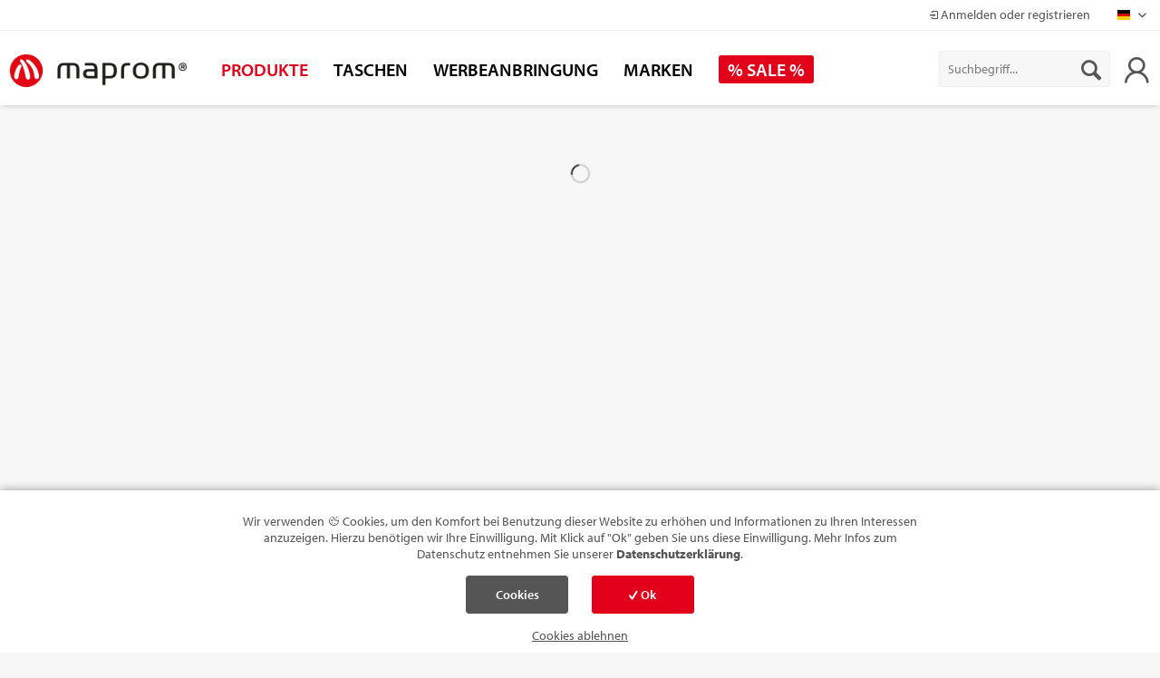

--- FILE ---
content_type: text/html; charset=UTF-8
request_url: https://maprom.de/produkte/sportbekleidung/
body_size: 20758
content:
<!DOCTYPE html>
<html class="no-js" lang="de" itemscope="itemscope" itemtype="https://schema.org/WebPage">
<head>
<meta charset="utf-8">
<meta name="author" content="" />
<meta name="robots" content="index,follow" />
<meta name="revisit-after" content="15 days" />
<meta name="keywords" content="" />
<meta name="description" content="" />
<meta name="google-site-verification" content="_NTdzvuI_jihOvrpuzf6vdxRulFpPcGqqyEcwdoG5q0"/>
<meta property="og:type" content="product.group" />
<meta property="og:site_name" content="MAPROM GmbH" />
<meta property="og:title" content="Sportbekleidung" />
<meta property="og:description" content="" />
<meta name="twitter:card" content="product" />
<meta name="twitter:site" content="MAPROM GmbH" />
<meta name="twitter:title" content="Sportbekleidung" />
<meta name="twitter:description" content="" />
<meta property="og:image" content="https://maprom.de/media/image/8e/e8/1e/maprom_logo_500.png" />
<meta name="twitter:image" content="https://maprom.de/media/image/8e/e8/1e/maprom_logo_500.png" />
<meta itemprop="copyrightHolder" content="MAPROM GmbH" />
<meta itemprop="copyrightYear" content="2014" />
<meta itemprop="isFamilyFriendly" content="True" />
<meta itemprop="image" content="https://maprom.de/media/image/8e/e8/1e/maprom_logo_500.png" />
<meta name="viewport" content="width=device-width, initial-scale=1.0, maximum-scale=1">
<meta name="mobile-web-app-capable" content="yes">
<meta name="apple-mobile-web-app-title" content="MAPROM GmbH">
<meta name="apple-mobile-web-app-capable" content="yes">
<meta name="apple-mobile-web-app-status-bar-style" content="default">
<link rel="alternate" hreflang="de-DE" href="https://maprom.de/produkte/sportbekleidung/" />
<link rel="alternate" hreflang="en-GB" href="https://maprom.de/en/products/sportswear/" />
<link rel="apple-touch-icon-precomposed" href="https://maprom.de/media/image/d8/e2/d1/MAPROM_Icon_180x180.png">
<link rel="shortcut icon" href="https://maprom.de/media/image/2f/f9/3f/MAPROM_Icon_16x16.png">
<meta name="msapplication-navbutton-color" content="#e2001a" />
<meta name="application-name" content="MAPROM GmbH" />
<meta name="msapplication-starturl" content="https://maprom.de/" />
<meta name="msapplication-window" content="width=1024;height=768" />
<meta name="msapplication-TileImage" content="https://maprom.de/media/image/df/d0/94/MAPROM_Icon_150x150.png">
<meta name="msapplication-TileColor" content="#e2001a">
<meta name="theme-color" content="#e2001a" />
<link rel="canonical" href="https://maprom.de/produkte/sportbekleidung/"/>
<title itemprop="name">Sportbekleidung | Produkte | MAPROM GmbH</title>
<link href="/web/cache/1751270672_16b110d2c0938d1a2a4f1c2ebf86767a.css" media="all" rel="stylesheet" type="text/css" />
</head>
<body class="is--ctl-listing is--act-index is--dwpt is--dwpec maprom-theme " >
<div class="page-wrap">
<noscript class="noscript-main">
<div class="alert is--warning">
<div class="alert--icon">
<i class="icon--element icon--warning"></i>
</div>
<div class="alert--content">
Um MAPROM&#x20;GmbH in vollem Umfang nutzen zu k&ouml;nnen, empfehlen wir Ihnen Javascript in Ihrem Browser zu aktiveren.
</div>
</div>
</noscript>
<header class="header-main">
<div class="top-bar">
<div class="container block-group">
<nav class="top-bar--navigation block" role="menubar">

            <div class="top-bar--language navigation--entry">
            
                                    <form method="post" class="language--form">
                        
                            <div class="field--select">
                                                                    <div class="language--flag de_DE">Maprom Shop</div>
                                                                
                                    <div class="select-field">
                                        <select name="__shop" class="language--select" data-auto-submit="true">
                                                                                            <option value="1" selected="selected">
                                                    Maprom Shop
                                                </option>
                                                                                            <option value="2" >
                                                    Maprom EN
                                                </option>
                                                                                    </select>
                                    </div>
                                
                                <input type="hidden" name="__redirect" value="1">
                                
                            </div>
                        
                    </form>
                            
        </div>
    



    

    <div class="navigation--entry entry--company-info">
        <a href="https://maprom.de/wizard" title="Anmelden oder registrieren" class="entry--company-login">
            <i class="icon--login"></i> Anmelden oder registrieren
        </a>
    </div>

</nav>
</div>
</div>
<div class="maprom-nav-wrapper">
<div class="container header--navigation">
<div class="logo-main block-group" role="banner">
<div class="logo--shop block">
<a class="logo--link" href="https://maprom.de/" title="MAPROM GmbH - zur Startseite wechseln">
<picture>
<source srcset="https://maprom.de/media/image/8e/e8/1e/maprom_logo_500.png" media="(min-width: 78.75em)">
<source srcset="https://maprom.de/media/image/8e/e8/1e/maprom_logo_500.png" media="(min-width: 64em)">
<source srcset="https://maprom.de/media/image/8e/e8/1e/maprom_logo_500.png" media="(min-width: 48em)">
<img srcset="https://maprom.de/media/image/b2/c4/0f/maprom_logo_250.png" alt="MAPROM GmbH - zur Startseite wechseln" />
</picture>
</a>
</div>
</div>
<div class="maprom--navi">&nbsp;</div>
<nav class="shop--navigation block-group">
<ul class="navigation--list block-group" role="menubar">
<li class="navigation--entry entry--menu-left" role="menuitem">
<a class="entry--link entry--trigger btn is--icon-left" href="#offcanvas--left" data-offcanvas="true" data-offCanvasSelector=".sidebar-main">
<i class="icon--menu"></i> Menü
</a>
</li>
<li class="navigation--entry entry--search" role="menuitem" data-search="true" aria-haspopup="true" data-minLength="0">
<a class="btn entry--link entry--trigger" href="#show-hide--search" title="Suche anzeigen / schließen">
<i class="icon--search"></i>
<span class="search--display">Suchen</span>
</a>
<form action="/search" method="get" class="main-search--form">
<input type="search" name="sSearch" aria-label="Suchbegriff..." class="main-search--field" autocomplete="off" autocapitalize="off" placeholder="Suchbegriff..." maxlength="30" />
<button type="submit" class="main-search--button" aria-label="Suchen">
<i class="icon--search"></i>
<span class="main-search--text">Suchen</span>
</button>
<div class="form--ajax-loader">&nbsp;</div>
</form>
<div class="main-search--results"></div>
</li>




    <li class="navigation--entry entry--account with-slt"
        role="menuitem"
        data-offcanvas="true"
        data-offCanvasSelector=".account--dropdown-navigation">
        
    <a href="https://maprom.de/account"
       title="Mein Konto"
       class="btn is--icon-left entry--link account--link">
        <i class="la la-user"></i>
    </a>


                    
                <div class="account--dropdown-navigation">

                    
                        <div class="navigation--smartphone">
                            <div class="entry--close-off-canvas">
                                <a href="#close-account-menu"
                                   class="account--close-off-canvas"
                                   title="Menü schließen"
                                   aria-label="Menü schließen">
                                    Menü schließen <i class="icon--arrow-right"></i>
                                </a>
                            </div>
                        </div>
                    

                    
                            <div class="account--menu is--rounded is--personalized">
        
                            
                


                
                <div class="account--menu-container">

                    
                        
                        <ul class="sidebar--navigation navigation--list is--level0 show--active-items">
                            
                                
                                
            <li class="navigation--entry entry--signup">
            <span class="navigation--signin">
                <a href="https://maprom.de/account"
                   class="blocked--link btn is--primary navigation--signin-btn"
                   title="Anmelden"
                >
                    Anmelden
                </a>
                <span class="navigation--register">
                    oder
                    <a href="https://maprom.de/account"
                       class="blocked--link"
                       title="registrieren"
                    >
                        registrieren
                    </a>
                </span>
            </span>
        </li>
    

                                
                                
                                
                                
                                
                                
                                
                                
    

                                
                                
                                
                                
                                
                                
                                
                                                            
                        </ul>
                    
                </div>
                    
    </div>
                    
                </div>
            
            </li>




    



</ul>
</nav>
<div class="container--ajax-cart" data-collapse-cart="true" data-displayMode="offcanvas"></div>
</div>
<nav class="navigation-main">
<div class="container" data-menu-scroller="true" data-listSelector=".navigation--list.container" data-viewPortSelector=".navigation--list-wrapper">
<div class="navigation--list-wrapper">
<ul class="navigation--list container" role="menubar" itemscope="itemscope" itemtype="https://schema.org/SiteNavigationElement">
<li class="navigation--entry is--active" role="menuitem"><a class="navigation--link is--active" href="https://maprom.de/produkte/" title="Produkte" aria-label="Produkte" itemprop="url"><span itemprop="name">Produkte</span></a></li><li class="navigation--entry" role="menuitem"><a class="navigation--link" href="https://maprom.de/produkte/taschen/" title="Taschen" aria-label="Taschen" itemprop="url" target="_parent"><span itemprop="name">Taschen</span></a></li><li class="navigation--entry" role="menuitem"><a class="navigation--link" href="https://maprom.de/werbeanbringung/" title="Werbeanbringung" aria-label="Werbeanbringung" itemprop="url"><span itemprop="name">Werbeanbringung</span></a></li><li class="navigation--entry" role="menuitem"><a class="navigation--link" href="https://maprom.de/marken/" title="Marken" aria-label="Marken" itemprop="url"><span itemprop="name">Marken</span></a></li><li class="navigation--entry" role="menuitem"><a class="navigation--link" href="/produkte/?sale=1" title="% SALE %" aria-label="% SALE %" itemprop="url"><span itemprop="name">% SALE %</span></a></li>            </ul>
</div>
<div class="advanced-menu" data-advanced-menu="true" data-hoverDelay="250">
<div class="menu--container">
<div class="content--wrapper has--content">
<ul class="menu--list menu--level-0 columns--6" style="width: 100%;">
<li class="menu--list-item item--level-0 item--level-last">
<a href="https://maprom.de/produkte/neu-2025/" class="menu--list-item-link parent-3" title="NEU 2025">
NEU 2025
</a>
</li>
<li class="menu--list-item item--level-0">
<a href="https://maprom.de/produkte/vintage-collection/" class="menu--list-item-link parent-3" title="Vintage Collection">
Vintage Collection
</a>
<ul class="menu--list menu--level-1 columns--6">
<li class="menu--list-item item--level-1 item--level-last">
<a href="https://maprom.de/produkte/vintage-collection/hosen/" class="menu--list-item-link parent-192" title="Hosen">
Hosen
</a>
</li>
<li class="menu--list-item item--level-1 item--level-last">
<a href="https://maprom.de/produkte/vintage-collection/sweatshirts/" class="menu--list-item-link parent-192" title="Sweatshirts">
Sweatshirts
</a>
</li>
<li class="menu--list-item item--level-1 item--level-last">
<a href="https://maprom.de/produkte/vintage-collection/t-shirts/" class="menu--list-item-link parent-192" title="T-Shirts">
T-Shirts
</a>
</li>
</ul>
</li>
<li class="menu--list-item item--level-0">
<a href="https://maprom.de/produkte/taschen/" class="menu--list-item-link parent-3" title="Taschen">
Taschen
</a>
<ul class="menu--list menu--level-1 columns--6">
<li class="menu--list-item item--level-1 item--level-last">
<a href="https://maprom.de/produkte/taschen/baumwolltaschen/" class="menu--list-item-link parent-7" title="Baumwolltaschen">
Baumwolltaschen
</a>
</li>
<li class="menu--list-item item--level-1 item--level-last">
<a href="https://maprom.de/produkte/taschen/bio-baumwolltaschen/" class="menu--list-item-link parent-7" title="Bio Baumwolltaschen">
Bio Baumwolltaschen
</a>
</li>
<li class="menu--list-item item--level-1 item--level-last">
<a href="https://maprom.de/produkte/taschen/fairtrade/" class="menu--list-item-link parent-7" title="Fairtrade ">
Fairtrade
</a>
</li>
<li class="menu--list-item item--level-1 item--level-last">
<a href="https://maprom.de/produkte/taschen/recycling-taschen/" class="menu--list-item-link parent-7" title="Recycling-Taschen">
Recycling-Taschen
</a>
</li>
<li class="menu--list-item item--level-1 item--level-last">
<a href="https://maprom.de/produkte/taschen/filztaschen/" class="menu--list-item-link parent-7" title="Filztaschen">
Filztaschen
</a>
</li>
<li class="menu--list-item item--level-1">
<a href="https://maprom.de/produkte/taschen/" class="menu--list-item-link" title="Taschen"><i>mehr&hellip;</i></a>
</li>
</ul>
</li>
<li class="menu--list-item item--level-0">
<a href="https://maprom.de/produkte/t-shirts/" class="menu--list-item-link parent-3" title="T-Shirts">
T-Shirts
</a>
<ul class="menu--list menu--level-1 columns--6">
<li class="menu--list-item item--level-1 item--level-last">
<a href="https://maprom.de/produkte/t-shirts/rundhals-t-shirts/" class="menu--list-item-link parent-8" title="Rundhals T-Shirts">
Rundhals T-Shirts
</a>
</li>
<li class="menu--list-item item--level-1 item--level-last">
<a href="https://maprom.de/produkte/t-shirts/v-ausschnitt-t-shirts/" class="menu--list-item-link parent-8" title="V-Ausschnitt T-Shirts">
V-Ausschnitt T-Shirts
</a>
</li>
<li class="menu--list-item item--level-1 item--level-last">
<a href="https://maprom.de/produkte/t-shirts/langarm-t-shirts/" class="menu--list-item-link parent-8" title="Langarm T-Shirts">
Langarm T-Shirts
</a>
</li>
<li class="menu--list-item item--level-1 item--level-last">
<a href="https://maprom.de/produkte/t-shirts/tank-tops/" class="menu--list-item-link parent-8" title="Tank Tops">
Tank Tops
</a>
</li>
</ul>
</li>
<li class="menu--list-item item--level-0">
<a href="https://maprom.de/produkte/poloshirts/" class="menu--list-item-link parent-3" title="Poloshirts">
Poloshirts
</a>
<ul class="menu--list menu--level-1 columns--6">
<li class="menu--list-item item--level-1 item--level-last">
<a href="https://maprom.de/produkte/poloshirts/langarm-poloshirts/" class="menu--list-item-link parent-9" title="Langarm Poloshirts">
Langarm Poloshirts
</a>
</li>
<li class="menu--list-item item--level-1 item--level-last">
<a href="https://maprom.de/produkte/poloshirts/kurzarm-poloshirts/" class="menu--list-item-link parent-9" title="Kurzarm Poloshirts">
Kurzarm Poloshirts
</a>
</li>
</ul>
</li>
<li class="menu--list-item item--level-0">
<a href="https://maprom.de/produkte/sweatshirts/" class="menu--list-item-link parent-3" title="Sweatshirts">
Sweatshirts
</a>
<ul class="menu--list menu--level-1 columns--6">
<li class="menu--list-item item--level-1 item--level-last">
<a href="https://maprom.de/produkte/sweatshirts/set-in/" class="menu--list-item-link parent-10" title="Set-in">
Set-in
</a>
</li>
<li class="menu--list-item item--level-1 item--level-last">
<a href="https://maprom.de/produkte/sweatshirts/raglan/" class="menu--list-item-link parent-10" title="Raglan">
Raglan
</a>
</li>
<li class="menu--list-item item--level-1 item--level-last">
<a href="https://maprom.de/produkte/sweatshirts/hoodies/" class="menu--list-item-link parent-10" title="Hoodies">
Hoodies
</a>
</li>
<li class="menu--list-item item--level-1 item--level-last">
<a href="https://maprom.de/produkte/sweatshirts/kapuzenjacken/" class="menu--list-item-link parent-10" title="Kapuzenjacken">
Kapuzenjacken
</a>
</li>
<li class="menu--list-item item--level-1 item--level-last">
<a href="https://maprom.de/produkte/sweatshirts/sweatjacken/" class="menu--list-item-link parent-10" title="Sweatjacken">
Sweatjacken
</a>
</li>
<li class="menu--list-item item--level-1">
<a href="https://maprom.de/produkte/sweatshirts/" class="menu--list-item-link" title="Sweatshirts"><i>mehr&hellip;</i></a>
</li>
</ul>
</li>
<li class="menu--list-item item--level-0">
<a href="https://maprom.de/produkte/jacken/" class="menu--list-item-link parent-3" title="Jacken">
Jacken
</a>
<ul class="menu--list menu--level-1 columns--6">
<li class="menu--list-item item--level-1 item--level-last">
<a href="https://maprom.de/produkte/jacken/fleecejacken/" class="menu--list-item-link parent-11" title="Fleecejacken">
Fleecejacken
</a>
</li>
<li class="menu--list-item item--level-1 item--level-last">
<a href="https://maprom.de/produkte/jacken/softshelljacken/" class="menu--list-item-link parent-11" title="Softshelljacken">
Softshelljacken
</a>
</li>
<li class="menu--list-item item--level-1 item--level-last">
<a href="https://maprom.de/produkte/jacken/winterjacken/" class="menu--list-item-link parent-11" title="Winterjacken">
Winterjacken
</a>
</li>
<li class="menu--list-item item--level-1 item--level-last">
<a href="https://maprom.de/produkte/jacken/windbreaker/" class="menu--list-item-link parent-11" title="Windbreaker">
Windbreaker
</a>
</li>
<li class="menu--list-item item--level-1 item--level-last">
<a href="https://maprom.de/produkte/jacken/regenjacken/" class="menu--list-item-link parent-11" title="Regenjacken">
Regenjacken
</a>
</li>
<li class="menu--list-item item--level-1">
<a href="https://maprom.de/produkte/jacken/" class="menu--list-item-link" title="Jacken"><i>mehr&hellip;</i></a>
</li>
</ul>
</li>
<li class="menu--list-item item--level-0">
<a href="https://maprom.de/produkte/westen/" class="menu--list-item-link parent-3" title="Westen">
Westen
</a>
<ul class="menu--list menu--level-1 columns--6">
<li class="menu--list-item item--level-1 item--level-last">
<a href="https://maprom.de/produkte/westen/fleecewesten/" class="menu--list-item-link parent-12" title="Fleecewesten">
Fleecewesten
</a>
</li>
<li class="menu--list-item item--level-1 item--level-last">
<a href="https://maprom.de/produkte/westen/softshellwesten/" class="menu--list-item-link parent-12" title="Softshellwesten">
Softshellwesten
</a>
</li>
<li class="menu--list-item item--level-1 item--level-last">
<a href="https://maprom.de/produkte/westen/bodywarmer/" class="menu--list-item-link parent-12" title="Bodywarmer">
Bodywarmer
</a>
</li>
<li class="menu--list-item item--level-1 item--level-last">
<a href="https://maprom.de/produkte/westen/steppwesten/" class="menu--list-item-link parent-12" title="Steppwesten">
Steppwesten
</a>
</li>
</ul>
</li>
<li class="menu--list-item item--level-0">
<a href="https://maprom.de/produkte/hemdenblusen/" class="menu--list-item-link parent-3" title="Hemden/Blusen">
Hemden/Blusen
</a>
<ul class="menu--list menu--level-1 columns--6">
<li class="menu--list-item item--level-1 item--level-last">
<a href="https://maprom.de/produkte/hemdenblusen/kurzarm-blusen/" class="menu--list-item-link parent-13" title="Kurzarm Blusen">
Kurzarm Blusen
</a>
</li>
<li class="menu--list-item item--level-1 item--level-last">
<a href="https://maprom.de/produkte/hemdenblusen/langarm-blusen/" class="menu--list-item-link parent-13" title="Langarm Blusen">
Langarm Blusen
</a>
</li>
<li class="menu--list-item item--level-1 item--level-last">
<a href="https://maprom.de/produkte/hemdenblusen/kurzarm-hemden/" class="menu--list-item-link parent-13" title="Kurzarm Hemden">
Kurzarm Hemden
</a>
</li>
<li class="menu--list-item item--level-1 item--level-last">
<a href="https://maprom.de/produkte/hemdenblusen/langarm-hemden/" class="menu--list-item-link parent-13" title="Langarm Hemden">
Langarm Hemden
</a>
</li>
<li class="menu--list-item item--level-1 item--level-last">
<a href="https://maprom.de/produkte/hemdenblusen/34-arm-blusen/" class="menu--list-item-link parent-13" title="3/4-Arm Blusen">
3/4-Arm Blusen
</a>
</li>
<li class="menu--list-item item--level-1">
<a href="https://maprom.de/produkte/hemdenblusen/" class="menu--list-item-link" title="Hemden/Blusen"><i>mehr&hellip;</i></a>
</li>
</ul>
</li>
<li class="menu--list-item item--level-0">
<a href="https://maprom.de/produkte/strickwaren/" class="menu--list-item-link parent-3" title="Strickwaren">
Strickwaren
</a>
<ul class="menu--list menu--level-1 columns--6">
<li class="menu--list-item item--level-1 item--level-last">
<a href="https://maprom.de/produkte/strickwaren/v-ausschnitt-pullover/" class="menu--list-item-link parent-14" title="V-Ausschnitt-Pullover">
V-Ausschnitt-Pullover
</a>
</li>
<li class="menu--list-item item--level-1 item--level-last">
<a href="https://maprom.de/produkte/strickwaren/cardigan/" class="menu--list-item-link parent-14" title="Cardigan">
Cardigan
</a>
</li>
</ul>
</li>
<li class="menu--list-item item--level-0">
<a href="https://maprom.de/produkte/sportbekleidung/" class="menu--list-item-link parent-3" title="Sportbekleidung">
Sportbekleidung
</a>
<ul class="menu--list menu--level-1 columns--6">
<li class="menu--list-item item--level-1 item--level-last">
<a href="https://maprom.de/produkte/sportbekleidung/funktionshirts/" class="menu--list-item-link parent-15" title="Funktionshirts">
Funktionshirts
</a>
</li>
<li class="menu--list-item item--level-1 item--level-last">
<a href="https://maprom.de/produkte/sportbekleidung/poloshirts/" class="menu--list-item-link parent-15" title="Poloshirts">
Poloshirts
</a>
</li>
<li class="menu--list-item item--level-1 item--level-last">
<a href="https://maprom.de/produkte/sportbekleidung/tank-tops/" class="menu--list-item-link parent-15" title="Tank Tops">
Tank Tops
</a>
</li>
<li class="menu--list-item item--level-1 item--level-last">
<a href="https://maprom.de/produkte/sportbekleidung/sporthosen/" class="menu--list-item-link parent-15" title="Sporthosen">
Sporthosen
</a>
</li>
</ul>
</li>
<li class="menu--list-item item--level-0">
<a href="https://maprom.de/produkte/capsmuetzenhuete/" class="menu--list-item-link parent-3" title="Caps/Mützen/Hüte">
Caps/Mützen/Hüte
</a>
<ul class="menu--list menu--level-1 columns--6">
<li class="menu--list-item item--level-1 item--level-last">
<a href="https://maprom.de/produkte/capsmuetzenhuete/caps/" class="menu--list-item-link parent-16" title="Caps">
Caps
</a>
</li>
<li class="menu--list-item item--level-1 item--level-last">
<a href="https://maprom.de/produkte/capsmuetzenhuete/beaniesmuetzen/" class="menu--list-item-link parent-16" title="Beanies/Mützen">
Beanies/Mützen
</a>
</li>
<li class="menu--list-item item--level-1 item--level-last">
<a href="https://maprom.de/produkte/capsmuetzenhuete/bandanas/" class="menu--list-item-link parent-16" title="Bandanas">
Bandanas
</a>
</li>
<li class="menu--list-item item--level-1 item--level-last">
<a href="https://maprom.de/produkte/capsmuetzenhuete/huete/" class="menu--list-item-link parent-16" title="Hüte">
Hüte
</a>
</li>
<li class="menu--list-item item--level-1 item--level-last">
<a href="https://maprom.de/produkte/capsmuetzenhuete/sonnenschilde/" class="menu--list-item-link parent-16" title="Sonnenschilde">
Sonnenschilde
</a>
</li>
<li class="menu--list-item item--level-1">
<a href="https://maprom.de/produkte/capsmuetzenhuete/" class="menu--list-item-link" title="Caps/Mützen/Hüte"><i>mehr&hellip;</i></a>
</li>
</ul>
</li>
<li class="menu--list-item item--level-0">
<a href="https://maprom.de/produkte/arbeitskleidung/" class="menu--list-item-link parent-3" title="Arbeitskleidung">
Arbeitskleidung
</a>
<ul class="menu--list menu--level-1 columns--6">
<li class="menu--list-item item--level-1 item--level-last">
<a href="https://maprom.de/produkte/arbeitskleidung/t-shirts/" class="menu--list-item-link parent-17" title="T-Shirts">
T-Shirts
</a>
</li>
<li class="menu--list-item item--level-1 item--level-last">
<a href="https://maprom.de/produkte/arbeitskleidung/poloshirts/" class="menu--list-item-link parent-17" title="Poloshirts">
Poloshirts
</a>
</li>
<li class="menu--list-item item--level-1 item--level-last">
<a href="https://maprom.de/produkte/arbeitskleidung/jacken/" class="menu--list-item-link parent-17" title="Jacken">
Jacken
</a>
</li>
<li class="menu--list-item item--level-1 item--level-last">
<a href="https://maprom.de/produkte/arbeitskleidung/schuerzen/" class="menu--list-item-link parent-17" title="Schürzen">
Schürzen
</a>
</li>
<li class="menu--list-item item--level-1 item--level-last">
<a href="https://maprom.de/produkte/arbeitskleidung/sweatshirts/" class="menu--list-item-link parent-17" title="Sweatshirts">
Sweatshirts
</a>
</li>
<li class="menu--list-item item--level-1">
<a href="https://maprom.de/produkte/arbeitskleidung/" class="menu--list-item-link" title="Arbeitskleidung"><i>mehr&hellip;</i></a>
</li>
</ul>
</li>
<li class="menu--list-item item--level-0">
<a href="https://maprom.de/produkte/sicherheit/" class="menu--list-item-link parent-3" title="Sicherheit">
Sicherheit
</a>
<ul class="menu--list menu--level-1 columns--6">
<li class="menu--list-item item--level-1 item--level-last">
<a href="https://maprom.de/produkte/sicherheit/mund-nasen-masken/" class="menu--list-item-link parent-18" title="Mund-Nasen-Masken">
Mund-Nasen-Masken
</a>
</li>
<li class="menu--list-item item--level-1 item--level-last">
<a href="https://maprom.de/produkte/sicherheit/sicherheitswesten/" class="menu--list-item-link parent-18" title="Sicherheitswesten">
Sicherheitswesten
</a>
</li>
<li class="menu--list-item item--level-1 item--level-last">
<a href="https://maprom.de/produkte/sicherheit/funktionswesten/" class="menu--list-item-link parent-18" title="Funktionswesten">
Funktionswesten
</a>
</li>
<li class="menu--list-item item--level-1 item--level-last">
<a href="https://maprom.de/produkte/sicherheit/sicherheitsjacken/" class="menu--list-item-link parent-18" title="Sicherheitsjacken">
Sicherheitsjacken
</a>
</li>
<li class="menu--list-item item--level-1 item--level-last">
<a href="https://maprom.de/produkte/sicherheit/ranzenhuellen/" class="menu--list-item-link parent-18" title="Ranzenhüllen">
Ranzenhüllen
</a>
</li>
<li class="menu--list-item item--level-1">
<a href="https://maprom.de/produkte/sicherheit/" class="menu--list-item-link" title="Sicherheit"><i>mehr&hellip;</i></a>
</li>
</ul>
</li>
<li class="menu--list-item item--level-0">
<a href="https://maprom.de/produkte/heimtextilien/" class="menu--list-item-link parent-3" title="Heimtextilien">
Heimtextilien
</a>
<ul class="menu--list menu--level-1 columns--6">
<li class="menu--list-item item--level-1 item--level-last">
<a href="https://maprom.de/produkte/heimtextilien/handtuecher/" class="menu--list-item-link parent-19" title="Handtücher">
Handtücher
</a>
</li>
<li class="menu--list-item item--level-1 item--level-last">
<a href="https://maprom.de/produkte/heimtextilien/decken/" class="menu--list-item-link parent-19" title="Decken">
Decken
</a>
</li>
<li class="menu--list-item item--level-1 item--level-last">
<a href="https://maprom.de/produkte/heimtextilien/geschirrtuecher/" class="menu--list-item-link parent-19" title="Geschirrtücher">
Geschirrtücher
</a>
</li>
<li class="menu--list-item item--level-1 item--level-last">
<a href="https://maprom.de/produkte/heimtextilien/pp-tischdecken/" class="menu--list-item-link parent-19" title="PP-Tischdecken">
PP-Tischdecken
</a>
</li>
</ul>
</li>
<li class="menu--list-item item--level-0">
<a href="https://maprom.de/produkte/unterwaesche/" class="menu--list-item-link parent-3" title="Unterwäsche">
Unterwäsche
</a>
<ul class="menu--list menu--level-1 columns--6">
<li class="menu--list-item item--level-1 item--level-last">
<a href="https://maprom.de/produkte/unterwaesche/slips/" class="menu--list-item-link parent-20" title="Slips">
Slips
</a>
</li>
<li class="menu--list-item item--level-1 item--level-last">
<a href="https://maprom.de/produkte/unterwaesche/boxershorts/" class="menu--list-item-link parent-20" title="Boxershorts">
Boxershorts
</a>
</li>
</ul>
</li>
<li class="menu--list-item item--level-0">
<a href="https://maprom.de/produkte/organics/" class="menu--list-item-link parent-3" title="Organics">
Organics
</a>
<ul class="menu--list menu--level-1 columns--6">
<li class="menu--list-item item--level-1 item--level-last">
<a href="https://maprom.de/produkte/organics/t-shirts/" class="menu--list-item-link parent-21" title="T-Shirts">
T-Shirts
</a>
</li>
<li class="menu--list-item item--level-1 item--level-last">
<a href="https://maprom.de/produkte/organics/poloshirts/" class="menu--list-item-link parent-21" title="Poloshirts">
Poloshirts
</a>
</li>
<li class="menu--list-item item--level-1 item--level-last">
<a href="https://maprom.de/produkte/organics/sweatshirts/" class="menu--list-item-link parent-21" title="Sweatshirts">
Sweatshirts
</a>
</li>
<li class="menu--list-item item--level-1 item--level-last">
<a href="https://maprom.de/produkte/organics/sweatjacken/" class="menu--list-item-link parent-21" title="Sweatjacken">
Sweatjacken
</a>
</li>
<li class="menu--list-item item--level-1 item--level-last">
<a href="https://maprom.de/produkte/organics/caps/" class="menu--list-item-link parent-21" title="Caps">
Caps
</a>
</li>
<li class="menu--list-item item--level-1">
<a href="https://maprom.de/produkte/organics/" class="menu--list-item-link" title="Organics"><i>mehr&hellip;</i></a>
</li>
</ul>
</li>
<li class="menu--list-item item--level-0">
<a href="https://maprom.de/produkte/hosen/" class="menu--list-item-link parent-3" title="Hosen">
Hosen
</a>
<ul class="menu--list menu--level-1 columns--6">
<li class="menu--list-item item--level-1 item--level-last">
<a href="https://maprom.de/produkte/hosen/sporthosen/" class="menu--list-item-link parent-22" title="Sporthosen">
Sporthosen
</a>
</li>
<li class="menu--list-item item--level-1 item--level-last">
<a href="https://maprom.de/produkte/hosen/arbeitshosen/" class="menu--list-item-link parent-22" title="Arbeitshosen">
Arbeitshosen
</a>
</li>
</ul>
</li>
<li class="menu--list-item item--level-0">
<a href="https://maprom.de/produkte/accessoires/" class="menu--list-item-link parent-3" title="Accessoires">
Accessoires
</a>
<ul class="menu--list menu--level-1 columns--6">
<li class="menu--list-item item--level-1 item--level-last">
<a href="https://maprom.de/produkte/accessoires/kleidersaecke/" class="menu--list-item-link parent-23" title="Kleidersäcke">
Kleidersäcke
</a>
</li>
<li class="menu--list-item item--level-1 item--level-last">
<a href="https://maprom.de/produkte/accessoires/mini-t-shirts/" class="menu--list-item-link parent-23" title="Mini-T-Shirts">
Mini-T-Shirts
</a>
</li>
</ul>
</li>
</ul>
</div>
</div>
<div class="menu--container">
<div class="content--wrapper has--content">
<ul class="menu--list menu--level-0 columns--6" style="width: 100%;">
<li class="menu--list-item item--level-0 item--level-last">
<a href="https://maprom.de/produkte/taschen/baumwolltaschen/" class="menu--list-item-link parent-4" title="Baumwolltaschen" target="_parent">
Baumwolltaschen
</a>
</li>
<li class="menu--list-item item--level-0 item--level-last">
<a href="https://maprom.de/produkte/taschen/bio-baumwolltaschen/" class="menu--list-item-link parent-4" title="Bio Baumwolltaschen" target="_parent">
Bio Baumwolltaschen
</a>
</li>
<li class="menu--list-item item--level-0 item--level-last">
<a href="https://maprom.de/produkte/taschen/fairtrade/" class="menu--list-item-link parent-4" title="Fairtrade Taschen" target="_parent">
Fairtrade Taschen
</a>
</li>
<li class="menu--list-item item--level-0 item--level-last">
<a href="https://maprom.de/produkte/taschen/pp-taschen/" class="menu--list-item-link parent-4" title="PP-Taschen" target="_parent">
PP-Taschen
</a>
</li>
<li class="menu--list-item item--level-0 item--level-last">
<a href="https://maprom.de/produkte/taschen/rucksaecke/" class="menu--list-item-link parent-4" title="Rucksäcke" target="_parent">
Rucksäcke
</a>
</li>
<li class="menu--list-item item--level-0 item--level-last">
<a href="https://maprom.de/produkte/taschen/matchbeutel/" class="menu--list-item-link parent-4" title="Matchbeutel" target="_parent">
Matchbeutel
</a>
</li>
<li class="menu--list-item item--level-0 item--level-last">
<a href="https://maprom.de/produkte/taschen/zuziehbeutel/" class="menu--list-item-link parent-4" title="Zuziehbeutel" target="_parent">
Zuziehbeutel
</a>
</li>
<li class="menu--list-item item--level-0 item--level-last">
<a href="https://maprom.de/produkte/taschen/canvas-taschen/" class="menu--list-item-link parent-4" title="Canvas Taschen" target="_parent">
Canvas Taschen
</a>
</li>
<li class="menu--list-item item--level-0 item--level-last">
<a href="https://maprom.de/produkte/taschen/polyestertaschen/" class="menu--list-item-link parent-4" title="Polyestertaschen" target="_parent">
Polyestertaschen
</a>
</li>
<li class="menu--list-item item--level-0 item--level-last">
<a href="https://maprom.de/taschen/sonderproduktionen/" class="menu--list-item-link parent-4" title="Sonderproduktionen">
Sonderproduktionen
</a>
</li>
</ul>
</div>
</div>
<div class="menu--container">
<div class="content--wrapper has--content">
<ul class="menu--list menu--level-0 columns--6" style="width: 100%;">
<li class="menu--list-item item--level-0 item--level-last">
<a href="https://maprom.de/werbeanbringung/bestickung/" class="menu--list-item-link parent-5" title="Bestickung">
Bestickung
</a>
</li>
<li class="menu--list-item item--level-0 item--level-last">
<a href="https://maprom.de/werbeanbringung/siebdruck/" class="menu--list-item-link parent-5" title="Siebdruck">
Siebdruck
</a>
</li>
<li class="menu--list-item item--level-0 item--level-last">
<a href="https://maprom.de/werbeanbringung/digitaldruck/" class="menu--list-item-link parent-5" title="Digitaldruck">
Digitaldruck
</a>
</li>
<li class="menu--list-item item--level-0 item--level-last">
<a href="https://maprom.de/werbeanbringung/transferdruck/" class="menu--list-item-link parent-5" title="Transferdruck">
Transferdruck
</a>
</li>
</ul>
</div>
</div>
<div class="menu--container">
<div class="content--wrapper has--content">
<ul class="menu--list menu--level-0 columns--6" style="width: 100%;">
<li class="menu--list-item item--level-0 item--level-last">
<a href="https://maprom.de/marken/texxilla/" class="menu--list-item-link parent-6" title="Texxilla">
<img src="https://maprom.de/media/image/49/5c/46/Texxilla.png" alt="Texxilla" title="Texxilla">
<br>
Texxilla
</a>
</li>
<li class="menu--list-item item--level-0 item--level-last">
<a href="https://maprom.de/marken/fruit-of-the-loom-vintage-collection/" class="menu--list-item-link parent-6" title="Fruit of the Loom Vintage Collection">
<img src="https://maprom.de/media/image/b3/d4/77/FOTL_VintageuI9ZX0pm6cXhN.png" alt="Fruit of the Loom Vintage Collection" title="Fruit of the Loom Vintage Collection">
<br>
Fruit of the Loom Vintage Collection
</a>
</li>
<li class="menu--list-item item--level-0 item--level-last">
<a href="https://maprom.de/marken/russell-collection/" class="menu--list-item-link parent-6" title="Russell Collection">
<img src="https://maprom.de/media/image/1c/18/f2/Russell-Collection.png" alt="Russell Collection" title="Russell Collection">
<br>
Russell Collection
</a>
</li>
<li class="menu--list-item item--level-0 item--level-last">
<a href="https://maprom.de/marken/cona/" class="menu--list-item-link parent-6" title="Cona">
<img src="https://maprom.de/media/image/9a/65/38/Cona.png" alt="Cona" title="Cona">
<br>
Cona
</a>
</li>
<li class="menu--list-item item--level-0 item--level-last">
<a href="https://maprom.de/marken/russell/" class="menu--list-item-link parent-6" title="Russell">
<img src="https://maprom.de/media/image/b1/68/be/Russell.png" alt="Russell" title="Russell">
<br>
Russell
</a>
</li>
<li class="menu--list-item item--level-0 item--level-last">
<a href="https://maprom.de/marken/sol-s/" class="menu--list-item-link parent-6" title="Sol&#039;s">
<img src="https://maprom.de/media/image/38/48/73/Sols.png" alt="Sol's" title="Sol's">
<br>
Sol's
</a>
</li>
<li class="menu--list-item item--level-0 item--level-last">
<a href="https://maprom.de/marken/halfar/" class="menu--list-item-link parent-6" title="Halfar">
<img src="https://maprom.de/media/image/ae/fa/eb/Halfar.png" alt="Halfar" title="Halfar">
<br>
Halfar
</a>
</li>
<li class="menu--list-item item--level-0 item--level-last">
<a href="https://maprom.de/marken/fruit-of-the-loom/" class="menu--list-item-link parent-6" title="Fruit of the Loom">
<img src="https://maprom.de/media/image/d7/de/2a/Fruit-of-The-Loom.png" alt="Fruit of the Loom" title="Fruit of the Loom">
<br>
Fruit of the Loom
</a>
</li>
<li class="menu--list-item item--level-0 item--level-last">
<a href="https://maprom.de/marken/korntex/" class="menu--list-item-link parent-6" title="Korntex">
<img src="https://maprom.de/media/image/40/dc/9f/Korntex.png" alt="Korntex" title="Korntex">
<br>
Korntex
</a>
</li>
<li class="menu--list-item item--level-0 item--level-last">
<a href="https://maprom.de/marken/james-nicholson/" class="menu--list-item-link parent-6" title="James &amp; Nicholson">
<img src="https://maprom.de/media/image/ca/f7/36/James-Nicholson.png" alt="James & Nicholson" title="James & Nicholson">
<br>
James & Nicholson
</a>
</li>
<li class="menu--list-item item--level-0 item--level-last">
<a href="https://maprom.de/marken/b-c/" class="menu--list-item-link parent-6" title="B&amp;C">
<img src="https://maprom.de/media/image/ee/98/03/B-C.png" alt="B&C" title="B&C">
<br>
B&C
</a>
</li>
<li class="menu--list-item item--level-0 item--level-last">
<a href="https://maprom.de/marken/just-hoods/" class="menu--list-item-link parent-6" title="Just Hoods">
<img src="https://maprom.de/media/image/aa/87/d7/Just_Hoods.png" alt="Just Hoods" title="Just Hoods">
<br>
Just Hoods
</a>
</li>
<li class="menu--list-item item--level-0 item--level-last">
<a href="https://maprom.de/marken/gildan/" class="menu--list-item-link parent-6" title="Gildan">
<img src="https://maprom.de/media/image/94/cc/25/Gildan.png" alt="Gildan" title="Gildan">
<br>
Gildan
</a>
</li>
<li class="menu--list-item item--level-0 item--level-last">
<a href="https://maprom.de/marken/flexfit/" class="menu--list-item-link parent-6" title="Flexfit">
<img src="https://maprom.de/media/image/bc/ec/36/Flexfit.png" alt="Flexfit" title="Flexfit">
<br>
Flexfit
</a>
</li>
<li class="menu--list-item item--level-0 item--level-last">
<a href="https://maprom.de/marken/myrtle-beach/" class="menu--list-item-link parent-6" title="myrtle beach">
<img src="https://maprom.de/media/image/dc/26/be/myrtle-beach.png" alt="myrtle beach" title="myrtle beach">
<br>
myrtle beach
</a>
</li>
<li class="menu--list-item item--level-0 item--level-last">
<a href="https://maprom.de/marken/c.g.-workwear/" class="menu--list-item-link parent-6" title="C.G. Workwear">
<img src="https://maprom.de/media/image/a5/04/f1/C-G-Workwear.png" alt="C.G. Workwear" title="C.G. Workwear">
<br>
C.G. Workwear
</a>
</li>
<li class="menu--list-item item--level-0 item--level-last">
<a href="https://maprom.de/marken/slazenger/" class="menu--list-item-link parent-6" title="Slazenger">
<img src="https://maprom.de/media/image/39/a7/52/Slazenger.png" alt="Slazenger" title="Slazenger">
<br>
Slazenger
</a>
</li>
<li class="menu--list-item item--level-0 item--level-last">
<a href="https://maprom.de/marken/jt-s/" class="menu--list-item-link parent-6" title="JT&#039;s">
<img src="https://maprom.de/media/image/f2/be/0c/Jts.png" alt="JT's" title="JT's">
<br>
JT's
</a>
</li>
<li class="menu--list-item item--level-0 item--level-last">
<a href="https://maprom.de/marken/vossen/" class="menu--list-item-link parent-6" title="Vossen">
<img src="https://maprom.de/media/image/09/cd/3b/Vossen.png" alt="Vossen" title="Vossen">
<br>
Vossen
</a>
</li>
<li class="menu--list-item item--level-0 item--level-last">
<a href="https://maprom.de/marken/stedman/" class="menu--list-item-link parent-6" title="Stedman">
<img src="https://maprom.de/media/image/80/ba/d0/Stedman.png" alt="Stedman" title="Stedman">
<br>
Stedman
</a>
</li>
<li class="menu--list-item item--level-0 item--level-last">
<a href="https://maprom.de/marken/spiro/" class="menu--list-item-link parent-6" title="Spiro">
<img src="https://maprom.de/media/image/22/04/54/Spiro.png" alt="Spiro" title="Spiro">
<br>
Spiro
</a>
</li>
<li class="menu--list-item item--level-0 item--level-last">
<a href="https://maprom.de/marken/result/" class="menu--list-item-link parent-6" title="Result">
<img src="https://maprom.de/media/image/f4/a3/58/Result.png" alt="Result" title="Result">
<br>
Result
</a>
</li>
</ul>
</div>
</div>
<div class="menu--container">
</div>
</div>
</div>
</nav>
</div>
</header>
<div class="emotion--overlay">
<i class="emotion--loading-indicator"></i>
</div>
<section class=" content-main container block-group is--small">
<nav class="content--breadcrumb block">
<ul class="breadcrumb--list" role="menu" itemscope itemtype="https://schema.org/BreadcrumbList">
<li class="breadcrumb--entry" itemprop="itemListElement" itemscope itemtype="http://schema.org/ListItem">
<a class="breadcrumb--link" href="https://maprom.de/produkte/" title="Produkte" itemprop="item">
<link itemprop="url" href="https://maprom.de/produkte/"/>
<span class="breadcrumb--title" itemprop="name">Produkte</span>
</a>
<meta itemprop="position" content="0"/>
</li>
<li class="breadcrumb--separator">
/
</li>
<li class="breadcrumb--entry is--active" itemprop="itemListElement" itemscope itemtype="http://schema.org/ListItem">
<a class="breadcrumb--link" href="https://maprom.de/produkte/sportbekleidung/" title="Sportbekleidung" itemprop="item">
<link itemprop="url" href="https://maprom.de/produkte/sportbekleidung/"/>
<span class="breadcrumb--title" itemprop="name">Sportbekleidung</span>
</a>
<meta itemprop="position" content="1"/>
</li>
</ul>
</nav>
<div class="content-main--inner">
<div id='cookie-consent' class='off-canvas is--left block-transition' data-cookie-consent-manager='true' data-cookieTimeout='60'>
<div class='cookie-consent--header cookie-consent--close'>
Cookie-Einstellungen
<i class="icon--arrow-right"></i>
</div>
<div class='cookie-consent--description'>
Diese Website benutzt Cookies, die für den technischen Betrieb der Website erforderlich sind und stets gesetzt werden. Andere Cookies, die den Komfort bei Benutzung dieser Website erhöhen, der Direktwerbung dienen oder die Interaktion mit anderen Websites und sozialen Netzwerken vereinfachen sollen, werden nur mit Ihrer Zustimmung gesetzt.
</div>
<div class='cookie-consent--configuration'>
<div class='cookie-consent--configuration-header'>
<div class='cookie-consent--configuration-header-text'>Konfiguration</div>
</div>
<div class='cookie-consent--configuration-main'>
<div class="no-cookie-content">
<div class='cookie-consent--group'>
<input type="hidden" class="cookie-consent--group-name" value="technical" />
<label class="cookie-consent--group-state cookie-consent--state-input cookie-consent--required">
<input type="checkbox" name="technical-state" class="cookie-consent--group-state-input" disabled="disabled" checked="checked"/>
<span class="cookie-consent--state-input-element"></span>
</label>
<div class='cookie-consent--group-title' data-collapse-panel='true' data-contentSiblingSelector=".cookie-consent--group-container">
<div class="cookie-consent--group-title-label cookie-consent--state-label">
Technisch erforderlich
</div>
<span class="cookie-consent--group-arrow is-icon--right">
<i class="icon--arrow-right"></i>
</span>
</div>
<div class='cookie-consent--group-container'>
<div class='cookie-consent--group-description'>
Diese Cookies sind für die Grundfunktionen des Shops notwendig.
</div>
<div class='cookie-consent--cookies-container'>
<div class='cookie-consent--cookie'>
<input type="hidden" class="cookie-consent--cookie-name" value="cookieDeclined" />
<label class="cookie-consent--cookie-state cookie-consent--state-input cookie-consent--required">
<input type="checkbox" name="cookieDeclined-state" class="cookie-consent--cookie-state-input" disabled="disabled" checked="checked" />
<span class="cookie-consent--state-input-element"></span>
</label>
<div class='cookie--label cookie-consent--state-label'>
"Alle Cookies ablehnen" Cookie
</div>
</div>
<div class='cookie-consent--cookie'>
<input type="hidden" class="cookie-consent--cookie-name" value="allowCookie" />
<label class="cookie-consent--cookie-state cookie-consent--state-input cookie-consent--required">
<input type="checkbox" name="allowCookie-state" class="cookie-consent--cookie-state-input" disabled="disabled" checked="checked" />
<span class="cookie-consent--state-input-element"></span>
</label>
<div class='cookie--label cookie-consent--state-label'>
"Alle Cookies annehmen" Cookie
</div>
</div>
<div class='cookie-consent--cookie'>
<input type="hidden" class="cookie-consent--cookie-name" value="shop" />
<label class="cookie-consent--cookie-state cookie-consent--state-input cookie-consent--required">
<input type="checkbox" name="shop-state" class="cookie-consent--cookie-state-input" disabled="disabled" checked="checked" />
<span class="cookie-consent--state-input-element"></span>
</label>
<div class='cookie--label cookie-consent--state-label'>
Ausgewählter Shop
</div>
</div>
<div class='cookie-consent--cookie'>
<input type="hidden" class="cookie-consent--cookie-name" value="csrf_token" />
<label class="cookie-consent--cookie-state cookie-consent--state-input cookie-consent--required">
<input type="checkbox" name="csrf_token-state" class="cookie-consent--cookie-state-input" disabled="disabled" checked="checked" />
<span class="cookie-consent--state-input-element"></span>
</label>
<div class='cookie--label cookie-consent--state-label'>
CSRF-Token
</div>
</div>
<div class='cookie-consent--cookie'>
<input type="hidden" class="cookie-consent--cookie-name" value="cookiePreferences" />
<label class="cookie-consent--cookie-state cookie-consent--state-input cookie-consent--required">
<input type="checkbox" name="cookiePreferences-state" class="cookie-consent--cookie-state-input" disabled="disabled" checked="checked" />
<span class="cookie-consent--state-input-element"></span>
</label>
<div class='cookie--label cookie-consent--state-label'>
Cookie-Einstellungen
</div>
</div>
<div class='cookie-consent--cookie'>
<input type="hidden" class="cookie-consent--cookie-name" value="x-cache-context-hash" />
<label class="cookie-consent--cookie-state cookie-consent--state-input cookie-consent--required">
<input type="checkbox" name="x-cache-context-hash-state" class="cookie-consent--cookie-state-input" disabled="disabled" checked="checked" />
<span class="cookie-consent--state-input-element"></span>
</label>
<div class='cookie--label cookie-consent--state-label'>
Individuelle Preise
</div>
</div>
<div class='cookie-consent--cookie'>
<input type="hidden" class="cookie-consent--cookie-name" value="slt" />
<label class="cookie-consent--cookie-state cookie-consent--state-input cookie-consent--required">
<input type="checkbox" name="slt-state" class="cookie-consent--cookie-state-input" disabled="disabled" checked="checked" />
<span class="cookie-consent--state-input-element"></span>
</label>
<div class='cookie--label cookie-consent--state-label'>
Kunden-Wiedererkennung
</div>
</div>
<div class='cookie-consent--cookie'>
<input type="hidden" class="cookie-consent--cookie-name" value="nocache" />
<label class="cookie-consent--cookie-state cookie-consent--state-input cookie-consent--required">
<input type="checkbox" name="nocache-state" class="cookie-consent--cookie-state-input" disabled="disabled" checked="checked" />
<span class="cookie-consent--state-input-element"></span>
</label>
<div class='cookie--label cookie-consent--state-label'>
Kundenspezifisches Caching
</div>
</div>
<div class='cookie-consent--cookie'>
<input type="hidden" class="cookie-consent--cookie-name" value="session" />
<label class="cookie-consent--cookie-state cookie-consent--state-input cookie-consent--required">
<input type="checkbox" name="session-state" class="cookie-consent--cookie-state-input" disabled="disabled" checked="checked" />
<span class="cookie-consent--state-input-element"></span>
</label>
<div class='cookie--label cookie-consent--state-label'>
Session
</div>
</div>
<div class='cookie-consent--cookie'>
<input type="hidden" class="cookie-consent--cookie-name" value="currency" />
<label class="cookie-consent--cookie-state cookie-consent--state-input cookie-consent--required">
<input type="checkbox" name="currency-state" class="cookie-consent--cookie-state-input" disabled="disabled" checked="checked" />
<span class="cookie-consent--state-input-element"></span>
</label>
<div class='cookie--label cookie-consent--state-label'>
Währungswechsel
</div>
</div>
</div>
</div>
</div>
</div>
<div class='cookie-consent--group'>
<input type="hidden" class="cookie-consent--group-name" value="statistics" />
<label class="cookie-consent--group-state cookie-consent--state-input">
<input type="checkbox" name="statistics-state" class="cookie-consent--group-state-input"/>
<span class="cookie-consent--state-input-element"></span>
</label>
<div class='cookie-consent--group-title' data-collapse-panel='true' data-contentSiblingSelector=".cookie-consent--group-container">
<div class="cookie-consent--group-title-label cookie-consent--state-label">
Statistik & Tracking
</div>
<span class="cookie-consent--group-arrow is-icon--right">
<i class="icon--arrow-right"></i>
</span>
</div>
<div class='cookie-consent--group-container'>
<div class='cookie-consent--cookies-container'>
<div class='cookie-consent--cookie'>
<input type="hidden" class="cookie-consent--cookie-name" value="x-ua-device" />
<label class="cookie-consent--cookie-state cookie-consent--state-input">
<input type="checkbox" name="x-ua-device-state" class="cookie-consent--cookie-state-input" />
<span class="cookie-consent--state-input-element"></span>
</label>
<div class='cookie--label cookie-consent--state-label'>
Endgeräteerkennung
</div>
</div>
<div class='cookie-consent--cookie'>
<input type="hidden" class="cookie-consent--cookie-name" value="matomo" />
<label class="cookie-consent--cookie-state cookie-consent--state-input">
<input type="checkbox" name="matomo-state" class="cookie-consent--cookie-state-input" />
<span class="cookie-consent--state-input-element"></span>
</label>
<div class='cookie--label cookie-consent--state-label'>
Matomo Tracking
</div>
</div>
</div>
</div>
</div>
</div>
</div>
<div class="cookie-consent--save">
<input class="cookie-consent--save-button btn is--primary" type="button" value="Einstellungen speichern" />
</div>
</div>
<div class="listing--sidebar">
<aside class="sidebar-main off-canvas">
<div class="navigation--smartphone">
<ul class="navigation--list ">
<li class="navigation--entry entry--close-off-canvas">
<a href="#close-categories-menu" title="Menü schließen" class="navigation--link">
Menü schließen <i class="icon--arrow-right"></i>
</a>
</li>
</ul>
<div class="mobile--switches">

            <div class="top-bar--language navigation--entry">
            
                                    <form method="post" class="language--form">
                        
                            <div class="field--select">
                                                                    <div class="language--flag de_DE">Maprom Shop</div>
                                                                
                                    <div class="select-field">
                                        <select name="__shop" class="language--select" data-auto-submit="true">
                                                                                            <option value="1" selected="selected">
                                                    Maprom Shop
                                                </option>
                                                                                            <option value="2" >
                                                    Maprom EN
                                                </option>
                                                                                    </select>
                                    </div>
                                
                                <input type="hidden" name="__redirect" value="1">
                                
                            </div>
                        
                    </form>
                            
        </div>
    



    

</div>
</div>
<div class="sidebar--categories-wrapper" data-subcategory-nav="true" data-mainCategoryId="2" data-categoryId="15" data-fetchUrl="/widgets/listing/getCategory/categoryId/15">
<div class="categories--headline navigation--headline">
Kategorien
</div>
<div class="sidebar--categories-navigation">
<ul class="sidebar--navigation categories--navigation navigation--list is--drop-down is--level0 is--rounded" role="menu">
<li class="159 hideMenu navigation--entry has--sub-children" role="menuitem">
<a class="navigation--link link--go-forward" href="https://maprom.de/unternehmen/ueber-maprom/" data-categoryId="159" data-fetchUrl="/widgets/listing/getCategory/categoryId/159" title="Unternehmen" >
Unternehmen
<span class="is--icon-right">
<i class="icon--arrow-right"></i>
</span>
</a>
</li>
<li class="3 hideMenu navigation--entry is--active has--sub-categories has--sub-children" role="menuitem">
<a class="navigation--link is--active has--sub-categories link--go-forward" href="https://maprom.de/produkte/" data-categoryId="3" data-fetchUrl="/widgets/listing/getCategory/categoryId/3" title="Produkte" >
Produkte
<span class="is--icon-right">
<i class="icon--arrow-right"></i>
</span>
</a>
<ul class="sidebar--navigation categories--navigation navigation--list is--level1 is--rounded" role="menu">
<li class="224 hideMenu navigation--entry" role="menuitem">
<a class="navigation--link" href="https://maprom.de/produkte/neu-2025/" data-categoryId="224" data-fetchUrl="/widgets/listing/getCategory/categoryId/224" title="NEU 2025" >
NEU 2025
</a>
</li>
<li class="192 hideMenu navigation--entry has--sub-children" role="menuitem">
<a class="navigation--link link--go-forward" href="https://maprom.de/produkte/vintage-collection/" data-categoryId="192" data-fetchUrl="/widgets/listing/getCategory/categoryId/192" title="Vintage Collection" >
Vintage Collection
<span class="is--icon-right">
<i class="icon--arrow-right"></i>
</span>
</a>
</li>
<li class="7 hideMenu navigation--entry has--sub-children" role="menuitem">
<a class="navigation--link link--go-forward" href="https://maprom.de/produkte/taschen/" data-categoryId="7" data-fetchUrl="/widgets/listing/getCategory/categoryId/7" title="Taschen" >
Taschen
<span class="is--icon-right">
<i class="icon--arrow-right"></i>
</span>
</a>
</li>
<li class="8 hideMenu navigation--entry has--sub-children" role="menuitem">
<a class="navigation--link link--go-forward" href="https://maprom.de/produkte/t-shirts/" data-categoryId="8" data-fetchUrl="/widgets/listing/getCategory/categoryId/8" title="T-Shirts" >
T-Shirts
<span class="is--icon-right">
<i class="icon--arrow-right"></i>
</span>
</a>
</li>
<li class="9 hideMenu navigation--entry has--sub-children" role="menuitem">
<a class="navigation--link link--go-forward" href="https://maprom.de/produkte/poloshirts/" data-categoryId="9" data-fetchUrl="/widgets/listing/getCategory/categoryId/9" title="Poloshirts" >
Poloshirts
<span class="is--icon-right">
<i class="icon--arrow-right"></i>
</span>
</a>
</li>
<li class="10 hideMenu navigation--entry has--sub-children" role="menuitem">
<a class="navigation--link link--go-forward" href="https://maprom.de/produkte/sweatshirts/" data-categoryId="10" data-fetchUrl="/widgets/listing/getCategory/categoryId/10" title="Sweatshirts" >
Sweatshirts
<span class="is--icon-right">
<i class="icon--arrow-right"></i>
</span>
</a>
</li>
<li class="11 hideMenu navigation--entry has--sub-children" role="menuitem">
<a class="navigation--link link--go-forward" href="https://maprom.de/produkte/jacken/" data-categoryId="11" data-fetchUrl="/widgets/listing/getCategory/categoryId/11" title="Jacken" >
Jacken
<span class="is--icon-right">
<i class="icon--arrow-right"></i>
</span>
</a>
</li>
<li class="12 hideMenu navigation--entry has--sub-children" role="menuitem">
<a class="navigation--link link--go-forward" href="https://maprom.de/produkte/westen/" data-categoryId="12" data-fetchUrl="/widgets/listing/getCategory/categoryId/12" title="Westen" >
Westen
<span class="is--icon-right">
<i class="icon--arrow-right"></i>
</span>
</a>
</li>
<li class="13 hideMenu navigation--entry has--sub-children" role="menuitem">
<a class="navigation--link link--go-forward" href="https://maprom.de/produkte/hemdenblusen/" data-categoryId="13" data-fetchUrl="/widgets/listing/getCategory/categoryId/13" title="Hemden/Blusen" >
Hemden/Blusen
<span class="is--icon-right">
<i class="icon--arrow-right"></i>
</span>
</a>
</li>
<li class="14 hideMenu navigation--entry has--sub-children" role="menuitem">
<a class="navigation--link link--go-forward" href="https://maprom.de/produkte/strickwaren/" data-categoryId="14" data-fetchUrl="/widgets/listing/getCategory/categoryId/14" title="Strickwaren" >
Strickwaren
<span class="is--icon-right">
<i class="icon--arrow-right"></i>
</span>
</a>
</li>
<li class="15 hideMenu navigation--entry is--active has--sub-categories has--sub-children" role="menuitem">
<a class="navigation--link is--active has--sub-categories link--go-forward" href="https://maprom.de/produkte/sportbekleidung/" data-categoryId="15" data-fetchUrl="/widgets/listing/getCategory/categoryId/15" title="Sportbekleidung" >
Sportbekleidung
<span class="is--icon-right">
<i class="icon--arrow-right"></i>
</span>
</a>
<ul class="sidebar--navigation categories--navigation navigation--list is--level2 navigation--level-high is--rounded" role="menu">
<li class="97 hideMenu navigation--entry" role="menuitem">
<a class="navigation--link" href="https://maprom.de/produkte/sportbekleidung/funktionshirts/" data-categoryId="97" data-fetchUrl="/widgets/listing/getCategory/categoryId/97" title="Funktionshirts" >
Funktionshirts
</a>
</li>
<li class="99 hideMenu navigation--entry" role="menuitem">
<a class="navigation--link" href="https://maprom.de/produkte/sportbekleidung/poloshirts/" data-categoryId="99" data-fetchUrl="/widgets/listing/getCategory/categoryId/99" title="Poloshirts" >
Poloshirts
</a>
</li>
<li class="101 hideMenu navigation--entry" role="menuitem">
<a class="navigation--link" href="https://maprom.de/produkte/sportbekleidung/tank-tops/" data-categoryId="101" data-fetchUrl="/widgets/listing/getCategory/categoryId/101" title="Tank Tops" >
Tank Tops
</a>
</li>
<li class="102 hideMenu navigation--entry" role="menuitem">
<a class="navigation--link" href="https://maprom.de/produkte/sportbekleidung/sporthosen/" data-categoryId="102" data-fetchUrl="/widgets/listing/getCategory/categoryId/102" title="Sporthosen" >
Sporthosen
</a>
</li>
</ul>
</li>
<li class="16 hideMenu navigation--entry has--sub-children" role="menuitem">
<a class="navigation--link link--go-forward" href="https://maprom.de/produkte/capsmuetzenhuete/" data-categoryId="16" data-fetchUrl="/widgets/listing/getCategory/categoryId/16" title="Caps/Mützen/Hüte" >
Caps/Mützen/Hüte
<span class="is--icon-right">
<i class="icon--arrow-right"></i>
</span>
</a>
</li>
<li class="17 hideMenu navigation--entry has--sub-children" role="menuitem">
<a class="navigation--link link--go-forward" href="https://maprom.de/produkte/arbeitskleidung/" data-categoryId="17" data-fetchUrl="/widgets/listing/getCategory/categoryId/17" title="Arbeitskleidung" >
Arbeitskleidung
<span class="is--icon-right">
<i class="icon--arrow-right"></i>
</span>
</a>
</li>
<li class="18 hideMenu navigation--entry has--sub-children" role="menuitem">
<a class="navigation--link link--go-forward" href="https://maprom.de/produkte/sicherheit/" data-categoryId="18" data-fetchUrl="/widgets/listing/getCategory/categoryId/18" title="Sicherheit" >
Sicherheit
<span class="is--icon-right">
<i class="icon--arrow-right"></i>
</span>
</a>
</li>
<li class="19 hideMenu navigation--entry has--sub-children" role="menuitem">
<a class="navigation--link link--go-forward" href="https://maprom.de/produkte/heimtextilien/" data-categoryId="19" data-fetchUrl="/widgets/listing/getCategory/categoryId/19" title="Heimtextilien" >
Heimtextilien
<span class="is--icon-right">
<i class="icon--arrow-right"></i>
</span>
</a>
</li>
<li class="20 hideMenu navigation--entry has--sub-children" role="menuitem">
<a class="navigation--link link--go-forward" href="https://maprom.de/produkte/unterwaesche/" data-categoryId="20" data-fetchUrl="/widgets/listing/getCategory/categoryId/20" title="Unterwäsche" >
Unterwäsche
<span class="is--icon-right">
<i class="icon--arrow-right"></i>
</span>
</a>
</li>
<li class="21 hideMenu navigation--entry has--sub-children" role="menuitem">
<a class="navigation--link link--go-forward" href="https://maprom.de/produkte/organics/" data-categoryId="21" data-fetchUrl="/widgets/listing/getCategory/categoryId/21" title="Organics" >
Organics
<span class="is--icon-right">
<i class="icon--arrow-right"></i>
</span>
</a>
</li>
<li class="22 hideMenu navigation--entry has--sub-children" role="menuitem">
<a class="navigation--link link--go-forward" href="https://maprom.de/produkte/hosen/" data-categoryId="22" data-fetchUrl="/widgets/listing/getCategory/categoryId/22" title="Hosen" >
Hosen
<span class="is--icon-right">
<i class="icon--arrow-right"></i>
</span>
</a>
</li>
<li class="23 hideMenu navigation--entry has--sub-children" role="menuitem">
<a class="navigation--link link--go-forward" href="https://maprom.de/produkte/accessoires/" data-categoryId="23" data-fetchUrl="/widgets/listing/getCategory/categoryId/23" title="Accessoires" >
Accessoires
<span class="is--icon-right">
<i class="icon--arrow-right"></i>
</span>
</a>
</li>
</ul>
</li>
<li class="4 hideMenu navigation--entry has--sub-children" role="menuitem">
<a class="navigation--link link--go-forward" href="https://maprom.de/produkte/taschen/" data-categoryId="4" data-fetchUrl="/widgets/listing/getCategory/categoryId/4" title="Taschen" target="_parent">
Taschen
<span class="is--icon-right">
<i class="icon--arrow-right"></i>
</span>
</a>
</li>
<li class="5 hideMenu navigation--entry has--sub-children" role="menuitem">
<a class="navigation--link link--go-forward" href="https://maprom.de/werbeanbringung/" data-categoryId="5" data-fetchUrl="/widgets/listing/getCategory/categoryId/5" title="Werbeanbringung" >
Werbeanbringung
<span class="is--icon-right">
<i class="icon--arrow-right"></i>
</span>
</a>
</li>
<li class="6 hideMenu navigation--entry has--sub-children" role="menuitem">
<a class="navigation--link link--go-forward" href="https://maprom.de/marken/" data-categoryId="6" data-fetchUrl="/widgets/listing/getCategory/categoryId/6" title="Marken" >
Marken
<span class="is--icon-right">
<i class="icon--arrow-right"></i>
</span>
</a>
</li>
<li class="174 hideMenu navigation--entry" role="menuitem">
<a class="navigation--link" href="/produkte/?sale=1" data-categoryId="174" data-fetchUrl="/widgets/listing/getCategory/categoryId/174" title="% SALE %" >
% SALE %
</a>
</li>
</ul>
</div>
<div class="shop-sites--container is--rounded">
<div class="shop-sites--headline navigation--headline">
Informationen
</div>
<ul class="shop-sites--navigation sidebar--navigation navigation--list is--drop-down is--level0" role="menu">
<li class="navigation--entry" role="menuitem">
<a class="navigation--link" href="https://maprom.de/impressum" title="Impressum" data-categoryId="3" data-fetchUrl="/widgets/listing/getCustomPage/pageId/3" >
Impressum
</a>
</li>
<li class="navigation--entry" role="menuitem">
<a class="navigation--link" href="https://maprom.de/agb" title="AGB" data-categoryId="4" data-fetchUrl="/widgets/listing/getCustomPage/pageId/4" >
AGB
</a>
</li>
<li class="navigation--entry" role="menuitem">
<a class="navigation--link" href="https://maprom.de/datenschutz" title="Datenschutz" data-categoryId="7" data-fetchUrl="/widgets/listing/getCustomPage/pageId/7" >
Datenschutz
</a>
</li>
<li class="navigation--entry" role="menuitem">
<a class="navigation--link" href="https://maprom.de/kontaktformular" title="Kontakt" data-categoryId="1" data-fetchUrl="/widgets/listing/getCustomPage/pageId/1" target="_self">
Kontakt
</a>
</li>
<li class="navigation--entry" role="menuitem">
<a class="navigation--link" href="javascript:openCookieConsentManager()" title="Cookie-Einstellungen" data-categoryId="60" data-fetchUrl="/widgets/listing/getCustomPage/pageId/60" >
Cookie-Einstellungen
</a>
</li>
</ul>
</div>
</div>
</aside>
<div class="sidebar-filter">
<div class="sidebar-filter--content">
<div class="action--filter-options off-canvas">
<a href="#" class="filter--close-btn" data-show-products-text="%s Produkt(e) anzeigen">
Filter schließen <i class="icon--arrow-right"></i>
</a>
<div class="filter--container">
<form id="filter" method="get" data-filter-form="true" data-is-in-sidebar="true" data-listing-url="https://maprom.de/widgets/listing/listingCount/sCategory/15" data-is-filtered="0" data-load-facets="false" data-instant-filter-result="false" class="">
<div class="filter--actions filter--actions-top">
<button type="submit" class="btn is--primary filter--btn-apply is--large is--icon-right" disabled="disabled">
<span class="filter--count"></span>
Produkte anzeigen
<i class="icon--cycle"></i>
</button>
</div>
<input type="hidden" name="p" value="1"/>
<input type="hidden" name="o" value="2"/>
<input type="hidden" name="n" value="24"/>
<div class="filter--facet-container">
<div class="filter-panel filter--multi-selection filter-facet--value-list facet--property" data-filter-type="value-list" data-facet-name="property" data-field-name="f">
<div class="filter-panel--flyout">
<label class="filter-panel--title" for="f" title="Wer soll es anziehen?">
Wer soll es anziehen?
</label>
<span class="filter-panel--icon"></span>
<div class="filter-panel--content input-type--checkbox">
<ul class="filter-panel--option-list">
<li class="filter-panel--option">
<div class="option--container">
<span class="filter-panel--input filter-panel--checkbox">
<input type="checkbox" id="__f__109" name="__f__109" value="109" />
<span class="input--state checkbox--state">&nbsp;</span>
</span>
<label class="filter-panel--label" for="__f__109">
Damen
</label>
</div>
</li>
<li class="filter-panel--option">
<div class="option--container">
<span class="filter-panel--input filter-panel--checkbox">
<input type="checkbox" id="__f__106" name="__f__106" value="106" />
<span class="input--state checkbox--state">&nbsp;</span>
</span>
<label class="filter-panel--label" for="__f__106">
Herren
</label>
</div>
</li>
<li class="filter-panel--option">
<div class="option--container">
<span class="filter-panel--input filter-panel--checkbox">
<input type="checkbox" id="__f__108" name="__f__108" value="108" />
<span class="input--state checkbox--state">&nbsp;</span>
</span>
<label class="filter-panel--label" for="__f__108">
Kinder
</label>
</div>
</li>
<li class="filter-panel--option">
<div class="option--container">
<span class="filter-panel--input filter-panel--checkbox">
<input type="checkbox" id="__f__107" name="__f__107" value="107" />
<span class="input--state checkbox--state">&nbsp;</span>
</span>
<label class="filter-panel--label" for="__f__107">
Unisex
</label>
</div>
</li>
</ul>
</div>
</div>
</div>
<div class="filter-panel filter--multi-selection filter-facet--value-list facet--property" data-filter-type="value-list" data-facet-name="property" data-field-name="f">
<div class="filter-panel--flyout">
<label class="filter-panel--title" for="f" title="Material">
Material
</label>
<span class="filter-panel--icon"></span>
<div class="filter-panel--content input-type--checkbox">
<ul class="filter-panel--option-list">
<li class="filter-panel--option">
<div class="option--container">
<span class="filter-panel--input filter-panel--checkbox">
<input type="checkbox" id="__f__35" name="__f__35" value="35" />
<span class="input--state checkbox--state">&nbsp;</span>
</span>
<label class="filter-panel--label" for="__f__35">
Mischgewebe
</label>
</div>
</li>
<li class="filter-panel--option">
<div class="option--container">
<span class="filter-panel--input filter-panel--checkbox">
<input type="checkbox" id="__f__43" name="__f__43" value="43" />
<span class="input--state checkbox--state">&nbsp;</span>
</span>
<label class="filter-panel--label" for="__f__43">
Polyester
</label>
</div>
</li>
</ul>
</div>
</div>
</div>
<div class="filter-panel filter--multi-selection filter-facet--value-list facet--manufacturer" data-filter-type="value-list" data-facet-name="manufacturer" data-field-name="s">
<div class="filter-panel--flyout">
<label class="filter-panel--title" for="s" title="Marken">
Marken
</label>
<span class="filter-panel--icon"></span>
<div class="filter-panel--content input-type--checkbox">
<ul class="filter-panel--option-list">
<li class="filter-panel--option">
<div class="option--container">
<span class="filter-panel--input filter-panel--checkbox">
<input type="checkbox" id="__s__17" name="__s__17" value="17" />
<span class="input--state checkbox--state">&nbsp;</span>
</span>
<label class="filter-panel--label" for="__s__17">
Cona
</label>
</div>
</li>
<li class="filter-panel--option">
<div class="option--container">
<span class="filter-panel--input filter-panel--checkbox">
<input type="checkbox" id="__s__1" name="__s__1" value="1" />
<span class="input--state checkbox--state">&nbsp;</span>
</span>
<label class="filter-panel--label" for="__s__1">
Fruit of the Loom
</label>
</div>
</li>
<li class="filter-panel--option">
<div class="option--container">
<span class="filter-panel--input filter-panel--checkbox">
<input type="checkbox" id="__s__13" name="__s__13" value="13" />
<span class="input--state checkbox--state">&nbsp;</span>
</span>
<label class="filter-panel--label" for="__s__13">
Russell
</label>
</div>
</li>
<li class="filter-panel--option">
<div class="option--container">
<span class="filter-panel--input filter-panel--checkbox">
<input type="checkbox" id="__s__27" name="__s__27" value="27" />
<span class="input--state checkbox--state">&nbsp;</span>
</span>
<label class="filter-panel--label" for="__s__27">
Spiro
</label>
</div>
</li>
<li class="filter-panel--option">
<div class="option--container">
<span class="filter-panel--input filter-panel--checkbox">
<input type="checkbox" id="__s__3" name="__s__3" value="3" />
<span class="input--state checkbox--state">&nbsp;</span>
</span>
<label class="filter-panel--label" for="__s__3">
Stedman
</label>
</div>
</li>
</ul>
</div>
</div>
</div>
<div class="filter-panel filter--multi-selection filter-facet--value-list facet--option" data-filter-type="value-list" data-facet-name="option" data-field-name="var">
<div class="filter-panel--flyout">
<label class="filter-panel--title" for="var" title="Gr&ouml;&szlig;e">
Größe
</label>
<span class="filter-panel--icon"></span>
<div class="filter-panel--content input-type--checkbox">
<ul class="filter-panel--option-list">
<li class="filter-panel--option">
<div class="option--container">
<span class="filter-panel--input filter-panel--checkbox">
<input type="checkbox" id="__var__161" name="__var__161" value="161" />
<span class="input--state checkbox--state">&nbsp;</span>
</span>
<label class="filter-panel--label" for="__var__161">
S
</label>
</div>
</li>
<li class="filter-panel--option">
<div class="option--container">
<span class="filter-panel--input filter-panel--checkbox">
<input type="checkbox" id="__var__162" name="__var__162" value="162" />
<span class="input--state checkbox--state">&nbsp;</span>
</span>
<label class="filter-panel--label" for="__var__162">
M
</label>
</div>
</li>
<li class="filter-panel--option">
<div class="option--container">
<span class="filter-panel--input filter-panel--checkbox">
<input type="checkbox" id="__var__163" name="__var__163" value="163" />
<span class="input--state checkbox--state">&nbsp;</span>
</span>
<label class="filter-panel--label" for="__var__163">
L
</label>
</div>
</li>
<li class="filter-panel--option">
<div class="option--container">
<span class="filter-panel--input filter-panel--checkbox">
<input type="checkbox" id="__var__143" name="__var__143" value="143" />
<span class="input--state checkbox--state">&nbsp;</span>
</span>
<label class="filter-panel--label" for="__var__143">
XL
</label>
</div>
</li>
<li class="filter-panel--option">
<div class="option--container">
<span class="filter-panel--input filter-panel--checkbox">
<input type="checkbox" id="__var__175" name="__var__175" value="175" />
<span class="input--state checkbox--state">&nbsp;</span>
</span>
<label class="filter-panel--label" for="__var__175">
104
</label>
</div>
</li>
<li class="filter-panel--option">
<div class="option--container">
<span class="filter-panel--input filter-panel--checkbox">
<input type="checkbox" id="__var__164" name="__var__164" value="164" />
<span class="input--state checkbox--state">&nbsp;</span>
</span>
<label class="filter-panel--label" for="__var__164">
2XL
</label>
</div>
</li>
<li class="filter-panel--option">
<div class="option--container">
<span class="filter-panel--input filter-panel--checkbox">
<input type="checkbox" id="__var__176" name="__var__176" value="176" />
<span class="input--state checkbox--state">&nbsp;</span>
</span>
<label class="filter-panel--label" for="__var__176">
116
</label>
</div>
</li>
<li class="filter-panel--option">
<div class="option--container">
<span class="filter-panel--input filter-panel--checkbox">
<input type="checkbox" id="__var__165" name="__var__165" value="165" />
<span class="input--state checkbox--state">&nbsp;</span>
</span>
<label class="filter-panel--label" for="__var__165">
3XL
</label>
</div>
</li>
<li class="filter-panel--option">
<div class="option--container">
<span class="filter-panel--input filter-panel--checkbox">
<input type="checkbox" id="__var__177" name="__var__177" value="177" />
<span class="input--state checkbox--state">&nbsp;</span>
</span>
<label class="filter-panel--label" for="__var__177">
128
</label>
</div>
</li>
<li class="filter-panel--option">
<div class="option--container">
<span class="filter-panel--input filter-panel--checkbox">
<input type="checkbox" id="__var__178" name="__var__178" value="178" />
<span class="input--state checkbox--state">&nbsp;</span>
</span>
<label class="filter-panel--label" for="__var__178">
140
</label>
</div>
</li>
<li class="filter-panel--option">
<div class="option--container">
<span class="filter-panel--input filter-panel--checkbox">
<input type="checkbox" id="__var__179" name="__var__179" value="179" />
<span class="input--state checkbox--state">&nbsp;</span>
</span>
<label class="filter-panel--label" for="__var__179">
152
</label>
</div>
</li>
<li class="filter-panel--option">
<div class="option--container">
<span class="filter-panel--input filter-panel--checkbox">
<input type="checkbox" id="__var__180" name="__var__180" value="180" />
<span class="input--state checkbox--state">&nbsp;</span>
</span>
<label class="filter-panel--label" for="__var__180">
164
</label>
</div>
</li>
<li class="filter-panel--option">
<div class="option--container">
<span class="filter-panel--input filter-panel--checkbox">
<input type="checkbox" id="__var__206" name="__var__206" value="206" />
<span class="input--state checkbox--state">&nbsp;</span>
</span>
<label class="filter-panel--label" for="__var__206">
4XL
</label>
</div>
</li>
<li class="filter-panel--option">
<div class="option--container">
<span class="filter-panel--input filter-panel--checkbox">
<input type="checkbox" id="__var__216" name="__var__216" value="216" />
<span class="input--state checkbox--state">&nbsp;</span>
</span>
<label class="filter-panel--label" for="__var__216">
XS
</label>
</div>
</li>
<li class="filter-panel--option">
<div class="option--container">
<span class="filter-panel--input filter-panel--checkbox">
<input type="checkbox" id="__var__467" name="__var__467" value="467" />
<span class="input--state checkbox--state">&nbsp;</span>
</span>
<label class="filter-panel--label" for="__var__467">
XXS
</label>
</div>
</li>
</ul>
</div>
</div>
</div>
<div class="filter-panel filter--value facet--product_attribute_bucs_in_sale" data-filter-type="value" data-facet-name="product_attribute_bucs_in_sale" data-field-name="sale">
<div class="filter-panel--flyout">
<label class="filter-panel--title" for="sale" title="% SALE %">
% SALE %
</label>
<span class="filter-panel--input filter-panel--checkbox">
<input type="checkbox" id="sale" name="sale" value="1" />
<span class="input--state checkbox--state">&nbsp;</span>
</span>
</div>
</div>
<div class="bucs-color--filter-panel is--collapsed filter-panel filter--multi-selection filter-facet--value-list facet--color" data-filter-type="value-list" data-facet-name="color" data-field-name="col">
<div class="filter-panel--flyout">
<label class="filter-panel--title" for="col" title="Farben">
Farben
</label>
<div class="filter-panel--content input-type--checkbox">
<ul class="filter-panel--option-list">
<li class="filter-panel--option">
<div class="option--container">
<span class="filter-panel--input filter-panel--checkbox" style="background-color: #e33979" >
<input type="checkbox" id="__col__22" name="__col__22" value="22" title="pink, fuchsia" />
<span class="input--state checkbox--state">&nbsp;</span>
</span>
<label class="filter-panel--label" for="__col__22">
pink, fuchsia
</label>
</div>
</li>
<li class="filter-panel--option">
<div class="option--container">
<span class="filter-panel--input filter-panel--checkbox" style="background-color: #2bbad8" >
<input type="checkbox" id="__col__20" name="__col__20" value="20" title="türkis" />
<span class="input--state checkbox--state">&nbsp;</span>
</span>
<label class="filter-panel--label" for="__col__20">
türkis
</label>
</div>
</li>
<li class="filter-panel--option">
<div class="option--container">
<span class="filter-panel--input filter-panel--checkbox" style="background-color: #FFFFFF" >
<input type="checkbox" id="__col__18" name="__col__18" value="18" title="weiß" />
<span class="input--state checkbox--state">&nbsp;</span>
</span>
<label class="filter-panel--label" for="__col__18">
weiß
</label>
</div>
</li>
<li class="filter-panel--option">
<div class="option--container">
<span class="filter-panel--input filter-panel--checkbox" style="background-color: #1F1F1F" >
<input type="checkbox" id="__col__15" name="__col__15" value="15" title="schwarz" />
<span class="input--state checkbox--state">&nbsp;</span>
</span>
<label class="filter-panel--label" for="__col__15">
schwarz
</label>
</div>
</li>
<li class="filter-panel--option">
<div class="option--container">
<span class="filter-panel--input filter-panel--checkbox" style="background-color: #484741" >
<input type="checkbox" id="__col__14" name="__col__14" value="14" title="dunkelgrau" />
<span class="input--state checkbox--state">&nbsp;</span>
</span>
<label class="filter-panel--label" for="__col__14">
dunkelgrau
</label>
</div>
</li>
<li class="filter-panel--option">
<div class="option--container">
<span class="filter-panel--input filter-panel--checkbox" style="background-color: #A2A8A4" >
<input type="checkbox" id="__col__13" name="__col__13" value="13" title="grau" />
<span class="input--state checkbox--state">&nbsp;</span>
</span>
<label class="filter-panel--label" for="__col__13">
grau
</label>
</div>
</li>
<li class="filter-panel--option">
<div class="option--container">
<span class="filter-panel--input filter-panel--checkbox" style="background-color: #E4E6EA" >
<input type="checkbox" id="__col__12" name="__col__12" value="12" title="hellgrau" />
<span class="input--state checkbox--state">&nbsp;</span>
</span>
<label class="filter-panel--label" for="__col__12">
hellgrau
</label>
</div>
</li>
<li class="filter-panel--option">
<div class="option--container">
<span class="filter-panel--input filter-panel--checkbox" style="background-color: #FFE715" >
<input type="checkbox" id="__col__10" name="__col__10" value="10" title="gelb" />
<span class="input--state checkbox--state">&nbsp;</span>
</span>
<label class="filter-panel--label" for="__col__10">
gelb
</label>
</div>
</li>
<li class="filter-panel--option">
<div class="option--container">
<span class="filter-panel--input filter-panel--checkbox" style="background-color: #f0940a" >
<input type="checkbox" id="__col__9" name="__col__9" value="9" title="orange" />
<span class="input--state checkbox--state">&nbsp;</span>
</span>
<label class="filter-panel--label" for="__col__9">
orange
</label>
</div>
</li>
<li class="filter-panel--option">
<div class="option--container">
<span class="filter-panel--input filter-panel--checkbox" style="background-color: #D60F22" >
<input type="checkbox" id="__col__8" name="__col__8" value="8" title="rot" />
<span class="input--state checkbox--state">&nbsp;</span>
</span>
<label class="filter-panel--label" for="__col__8">
rot
</label>
</div>
</li>
<li class="filter-panel--option">
<div class="option--container">
<span class="filter-panel--input filter-panel--checkbox" style="background-color: #238D32" >
<input type="checkbox" id="__col__5" name="__col__5" value="5" title="grün" />
<span class="input--state checkbox--state">&nbsp;</span>
</span>
<label class="filter-panel--label" for="__col__5">
grün
</label>
</div>
</li>
<li class="filter-panel--option">
<div class="option--container">
<span class="filter-panel--input filter-panel--checkbox" style="background-color: #ADD65B" >
<input type="checkbox" id="__col__4" name="__col__4" value="4" title="hellgrün" />
<span class="input--state checkbox--state">&nbsp;</span>
</span>
<label class="filter-panel--label" for="__col__4">
hellgrün
</label>
</div>
</li>
<li class="filter-panel--option">
<div class="option--container">
<span class="filter-panel--input filter-panel--checkbox" style="background-color: #3066AC" >
<input type="checkbox" id="__col__2" name="__col__2" value="2" title="blau" />
<span class="input--state checkbox--state">&nbsp;</span>
</span>
<label class="filter-panel--label" for="__col__2">
blau
</label>
</div>
</li>
<li class="filter-panel--option">
<div class="option--container">
<span class="filter-panel--input filter-panel--checkbox" style="background-color: #002C5A" >
<input type="checkbox" id="__col__1" name="__col__1" value="1" title="navy" />
<span class="input--state checkbox--state">&nbsp;</span>
</span>
<label class="filter-panel--label" for="__col__1">
navy
</label>
</div>
</li>
</ul>
</div>
</div>
</div>
</div>
<div class="filter--active-container" data-reset-label="Alle Filter zurücksetzen">
</div>
<div class="filter--actions filter--actions-bottom">
<button type="submit" class="btn is--primary filter--btn-apply is--large is--icon-right" disabled="disabled">
<span class="filter--count"></span>
Produkte anzeigen
<i class="icon--cycle"></i>
</button>
</div>
</form>
</div>
</div>
</div>
</div>
</div>
<div class="content--wrapper">
<div class="content listing--content">
<div class="content--emotions">
<div class="emotion--wrapper" style="display: none" data-controllerUrl="/widgets/emotion/index/emotionId/157/secret//controllerName/listing" data-availableDevices="0,1,2,3,4" data-ajax="true" data-showListing="true">
</div>
<div class="emotion--show-listing hidden--xl hidden--l hidden--m hidden--s hidden--xs">
<a href="https://maprom.de/produkte/sportbekleidung/?p=1" title="Sportbekleidung" class="link--show-listing">
Weitere Artikel in dieser Kategorie &raquo;
</a>
</div>
</div>
<div class="listing--wrapper visible--xl visible--l visible--m visible--s visible--xs has--sidebar-filter">
<div data-listing-actions="true" class="listing--actions is--rounded without-facets">
<div class="action--filter-btn">
<a href="#" class="filter--trigger btn is--small" data-filter-trigger="true" data-offcanvas="true" data-offCanvasSelector=".action--filter-options" data-closeButtonSelector=".filter--close-btn">
<i class="icon--filter"></i>
Filtern
<span class="action--collapse-icon"></span>
</a>
</div>
<form class="action--sort action--content block" method="get" data-action-form="true">
<input type="hidden" name="p" value="1">
<label for="o" class="sort--label action--label">Sortierung:</label>
<div class="sort--select select-field">
<select id="o" name="o" class="sort--field action--field" data-auto-submit="true" >
<option value="2" selected="selected">Beliebtheit</option>
<option value="9">Artikelnummer aufsteigend</option>
<option value="8">Artikelnummer absteigend</option>
<option value="5">Artikelbezeichnung A-Z</option>
<option value="10">Artikelbezeichnung Z-A</option>
<option value="1">Erscheinungsdatum</option>
<option value="3">Preis aufsteigend</option>
<option value="4">Preis absteigend</option>
</select>
</div>
</form>
<div class="listing--paging panel--paging">
<form class="action--per-page action--content block" method="get" data-action-form="true">
<input type="hidden" name="p" value="1">
<label for="n" class="per-page--label action--label">Artikel pro Seite:</label>
<div class="per-page--select select-field">
<select id="n" name="n" class="per-page--field action--field" data-auto-submit="true" >
<option value="12" >12</option>
<option value="24" selected="selected">24</option>
<option value="48" >48</option>
<option value="96" >96</option>
</select>
</div>
</form>
</div>
</div>
<div class="listing--container">
<div class="listing-no-filter-result">
<div class="alert is--info is--rounded is--hidden">
<div class="alert--icon">
<i class="icon--element icon--info"></i>
</div>
<div class="alert--content">
Für die Filterung wurden keine Ergebnisse gefunden!
</div>
</div>
</div>
<div class="listing" data-ajax-wishlist="true" data-compare-ajax="true" >
<div class="product--box box--basic" data-page-index="1" data-ordernumber="640260HDS" data-category-id="15">
<div class="box--content is--rounded">
<div class="product--badges">
</div>
<div class="product--info">
<div class="product--image-wrapper">
<a href="https://maprom.de/produkte/sportbekleidung/sporthosen/61/classic-elasticated-cuff-jog-pants?c=15" title="Classic Elasticated Cuff Jog Pants" class="product--image" >
<span class="image--element">
<span class="image--media">
<img srcset="https://maprom.de/media/image/81/2f/cc/640260_HD_dunkelgraumeliert_200x200.png, https://maprom.de/media/image/07/cf/0a/640260_HD_dunkelgraumeliert_200x200@2x.png 2x" alt="Classic Elasticated Cuff Jog Pants" data-extension="png" title="Classic Elasticated Cuff Jog Pants" />
</span>
</span>
</a>
</div>
<div class="product--combination">
<a class="product--combination-link combination--is-kids" href="https://maprom.de/produkte/hosen/sporthosen/380/kids-classic-elasticated-cuff-jog-pants" title="Kinder"><i class="la la-child"></i></a>
</div>
<div class="product--info-wrapper">
<div class="mp-product--no">
640260
</div>
<a href="https://maprom.de/produkte/sportbekleidung/sporthosen/61/classic-elasticated-cuff-jog-pants?c=15" class="product--title" title="Classic Elasticated Cuff Jog Pants">
Classic Elasticated Cuff Jog Pants<br/>
</a>
<div class="mp-product--supplier">
FRUIT OF THE LOOM
</div>
</div>
<div class="product--price-info">
<div class="price--unit" title="Inhalt">
</div>
</div>
<div class="bucs-color-selection">
<div class="bucs-color-select has--colors_1 has--closeout  " style="background-color: #ffffff" data-color-select
data-colorCode="#ffffff" data-imageUrl="https://maprom.de/media/image/f1/8f/ee/640260_30_weiss_200x200@2x.png 2x" data-articleUrl="https://maprom.de/produkte/sportbekleidung/sporthosen/61/classic-elasticated-cuff-jog-pants?number=64026030S&amp;c=15" data-title="weiß" >
</div>
<div class="bucs-color-select has--colors_1  " style="background-color: #cbced0" data-color-select
data-colorCode="#cbced0" data-imageUrl="https://maprom.de/media/image/01/67/88/640260_94_graumeliert_200x200@2x.png 2x" data-articleUrl="https://maprom.de/produkte/sportbekleidung/sporthosen/61/classic-elasticated-cuff-jog-pants?number=64026094S&amp;c=15" data-title="graumeliert" >
</div>
<div class="bucs-color-select has--colors_1  " style="background-color: #757a73" data-color-select
data-colorCode="#757a73" data-imageUrl="https://maprom.de/media/image/07/cf/0a/640260_HD_dunkelgraumeliert_200x200@2x.png 2x" data-articleUrl="https://maprom.de/produkte/sportbekleidung/sporthosen/61/classic-elasticated-cuff-jog-pants?number=640260HDS&amp;c=15" data-title="dunkelgrau meliert" >
</div>
<div class="bucs-color-select has--colors_1  " style="background-color: #07263A" data-color-select
data-colorCode="#07263A" data-imageUrl="https://maprom.de/media/image/88/48/b4/640260_AZ_deepnavy_200x200@2x.png 2x" data-articleUrl="https://maprom.de/produkte/sportbekleidung/sporthosen/61/classic-elasticated-cuff-jog-pants?number=640260AZS&amp;c=15" data-title="deep navy" >
</div>
<div class="bucs-color-select has--colors_1  " style="background-color: #07263A" data-color-select
data-colorCode="#07263A" data-imageUrl="https://maprom.de/media/image/6b/4b/7a/640260_32_navy_200x200@2x.png 2x" data-articleUrl="https://maprom.de/produkte/sportbekleidung/sporthosen/61/classic-elasticated-cuff-jog-pants?number=64026032S&amp;c=15" data-title="navy" >
</div>
<div class="bucs-color-select has--colors_1  " style="background-color: #1f1f1f" data-color-select
data-colorCode="#1f1f1f" data-imageUrl="https://maprom.de/media/image/fb/1e/1c/640260_36_schwarz_200x200@2x.png 2x" data-articleUrl="https://maprom.de/produkte/sportbekleidung/sporthosen/61/classic-elasticated-cuff-jog-pants?number=64026036S&amp;c=15" data-title="schwarz" >
</div>
</div>
</div>
</div>
</div>
<div class="product--box box--basic" data-page-index="1" data-ordernumber="640320HDS" data-category-id="15">
<div class="box--content is--rounded">
<div class="product--badges">
</div>
<div class="product--info">
<div class="product--image-wrapper">
<a href="https://maprom.de/produkte/sportbekleidung/sporthosen/62/classic-open-hem-jog-pants?c=15" title="Classic Open Hem Jog Pants" class="product--image" >
<span class="image--element">
<span class="image--media">
<img srcset="https://maprom.de/media/image/d0/37/0f/640320_HD_dunkelgraumeliert_200x200.png, https://maprom.de/media/image/b9/58/8a/640320_HD_dunkelgraumeliert_200x200@2x.png 2x" alt="Classic Open Hem Jog Pants" data-extension="png" title="Classic Open Hem Jog Pants" />
</span>
</span>
</a>
</div>
<div class="product--combination">
<a class="product--combination-link combination--is-women" href="https://maprom.de/produkte/hosen/jogpants/1397/open-hem-jog-pants-lady-fit" title="Damen"><i class="la la-female"></i></a>
</div>
<div class="product--info-wrapper">
<div class="mp-product--no">
640320
</div>
<a href="https://maprom.de/produkte/sportbekleidung/sporthosen/62/classic-open-hem-jog-pants?c=15" class="product--title" title="Classic Open Hem Jog Pants">
Classic Open Hem Jog Pants<br/>
</a>
<div class="mp-product--supplier">
FRUIT OF THE LOOM
</div>
</div>
<div class="product--price-info">
<div class="price--unit" title="Inhalt">
</div>
</div>
<div class="bucs-color-selection">
<div class="bucs-color-select has--colors_1  " style="background-color: #cbced0" data-color-select
data-colorCode="#cbced0" data-imageUrl="https://maprom.de/media/image/82/45/b3/640320_94_graumeliert_200x200@2x.png 2x" data-articleUrl="https://maprom.de/produkte/sportbekleidung/sporthosen/62/classic-open-hem-jog-pants?number=64032094S&amp;c=15" data-title="graumeliert" >
</div>
<div class="bucs-color-select has--colors_1  " style="background-color: #757a73" data-color-select
data-colorCode="#757a73" data-imageUrl="https://maprom.de/media/image/b9/58/8a/640320_HD_dunkelgraumeliert_200x200@2x.png 2x" data-articleUrl="https://maprom.de/produkte/sportbekleidung/sporthosen/62/classic-open-hem-jog-pants?number=640320HDS&amp;c=15" data-title="dunkelgrau meliert" >
</div>
<div class="bucs-color-select has--colors_1  " style="background-color: #1f1f1f" data-color-select
data-colorCode="#1f1f1f" data-imageUrl="https://maprom.de/media/image/9a/1d/03/640320_36_schwarz_200x200@2x.png 2x" data-articleUrl="https://maprom.de/produkte/sportbekleidung/sporthosen/62/classic-open-hem-jog-pants?number=64032036S&amp;c=15" data-title="schwarz" >
</div>
<div class="bucs-color-select has--colors_1  " style="background-color: #151C2E" data-color-select
data-colorCode="#151C2E" data-imageUrl="https://maprom.de/media/image/33/2d/38/640320_AZ_deepnavy_200x200@2x.png 2x" data-articleUrl="https://maprom.de/produkte/sportbekleidung/sporthosen/62/classic-open-hem-jog-pants?number=640320AZS&amp;c=15" data-title="deep navy" >
</div>
</div>
</div>
</div>
</div>
<span class="listing--separation-md"></span>
<div class="product--box box--basic" data-page-index="1" data-ordernumber="613900XKL" data-category-id="15">
<div class="box--content is--rounded">
<div class="product--badges">
</div>
<div class="product--info">
<div class="product--image-wrapper">
<a href="https://maprom.de/produkte/sportbekleidung/funktionshirts/361/performance-t-shirt?c=15" title="Performance T-Shirt" class="product--image" >
<span class="image--element">
<span class="image--media">
<img srcset="https://maprom.de/media/image/bd/5d/34/613900_XK_zitronengelb_200x200.png, https://maprom.de/media/image/5f/cd/d7/613900_XK_zitronengelb_200x200@2x.png 2x" alt="Performance T-Shirt" data-extension="png" title="Performance T-Shirt" />
</span>
</span>
</a>
</div>
<div class="product--combination">
<a class="product--combination-link combination--is-women" href="https://maprom.de/produkte/sportbekleidung/funktionshirts/362/ladies-performance-t-shirt" title="Damen"><i class="la la-female"></i></a>
<a class="product--combination-link combination--is-kids" href="https://maprom.de/produkte/sportbekleidung/funktionshirts/363/kids-performance-t-shirt" title="Kinder"><i class="la la-child"></i></a>
</div>
<div class="product--info-wrapper">
<div class="mp-product--no">
613900
</div>
<a href="https://maprom.de/produkte/sportbekleidung/funktionshirts/361/performance-t-shirt?c=15" class="product--title" title="Performance T-Shirt">
Performance T-Shirt<br/>
</a>
<div class="mp-product--supplier">
FRUIT OF THE LOOM
</div>
</div>
<div class="product--price-info">
<div class="price--unit" title="Inhalt">
</div>
</div>
<div class="bucs-color-selection">
<div class="bucs-color-select has--colors_1  " style="background-color: #ffffff" data-color-select
data-colorCode="#ffffff" data-imageUrl="https://maprom.de/media/image/f2/e7/80/613900_30_weiss_200x200@2x.png 2x" data-articleUrl="https://maprom.de/produkte/sportbekleidung/funktionshirts/361/performance-t-shirt?number=61390030S&amp;c=15" data-title="weiß" >
</div>
<div class="bucs-color-select has--colors_1  " style="background-color: #E2E35B" data-color-select
data-colorCode="#E2E35B" data-imageUrl="https://maprom.de/media/image/5f/cd/d7/613900_XK_zitronengelb_200x200@2x.png 2x" data-articleUrl="https://maprom.de/produkte/sportbekleidung/funktionshirts/361/performance-t-shirt?number=613900XKM&amp;c=15" data-title="zitronengelb" >
</div>
<div class="bucs-color-select has--colors_1  " style="background-color: #E94D8A" data-color-select
data-colorCode="#E94D8A" data-imageUrl="https://maprom.de/media/image/16/d5/2f/613900_57_fuchsia_200x200@2x.png 2x" data-articleUrl="https://maprom.de/produkte/sportbekleidung/funktionshirts/361/performance-t-shirt?number=61390057S&amp;c=15" data-title="fuchsia" >
</div>
<div class="bucs-color-select has--colors_1  " style="background-color: #006EB6" data-color-select
data-colorCode="#006EB6" data-imageUrl="https://maprom.de/media/image/51/3b/fd/613900_51_royal_200x200@2x.png 2x" data-articleUrl="https://maprom.de/produkte/sportbekleidung/funktionshirts/361/performance-t-shirt?number=61390051S&amp;c=15" data-title="royal" >
</div>
</div>
</div>
</div>
</div>
<div class="product--box box--basic" data-page-index="1" data-ordernumber="CS0101XS" data-category-id="15">
<div class="box--content is--rounded">
<div class="product--badges">
</div>
<div class="product--info">
<div class="product--image-wrapper">
<a href="https://maprom.de/produkte/sportbekleidung/funktionshirts/317/basic-tech-t-shirt?c=15" title="Basic Tech T-Shirt" class="product--image" >
<span class="image--element">
<span class="image--media">
<img srcset="https://maprom.de/media/image/a2/f2/29/CS01_01_white_200x200.png, https://maprom.de/media/image/30/43/32/CS01_01_white_200x200@2x.png 2x" alt="Basic Tech T-Shirt" data-extension="png" title="Basic Tech T-Shirt" />
</span>
</span>
</a>
</div>
<div class="product--combination">
<a class="product--combination-link combination--is-women" href="https://maprom.de/produkte/sportbekleidung/funktionshirts/609/basic-tech-t-shirt-women" title="Damen"><i class="la la-female"></i></a>
</div>
<div class="product--info-wrapper">
<div class="mp-product--no">
CS01
</div>
<a href="https://maprom.de/produkte/sportbekleidung/funktionshirts/317/basic-tech-t-shirt?c=15" class="product--title" title="Basic Tech T-Shirt">
Basic Tech T-Shirt<br/>
</a>
<div class="mp-product--supplier">
CONA
</div>
</div>
<div class="product--price-info">
<div class="price--unit" title="Inhalt">
</div>
</div>
<div class="bucs-color-selection">
<div class="bucs-color-select has--colors_1  " style="background-color: #ffffff" data-color-select
data-colorCode="#ffffff" data-imageUrl="https://maprom.de/media/image/30/43/32/CS01_01_white_200x200@2x.png 2x" data-articleUrl="https://maprom.de/produkte/sportbekleidung/funktionshirts/317/basic-tech-t-shirt?number=CS0101XS&amp;c=15" data-title="white" >
</div>
<div class="bucs-color-select has--colors_1  " style="background-color: #AFD075" data-color-select
data-colorCode="#AFD075" data-imageUrl="https://maprom.de/media/image/0c/2c/8e/CS01_22_limegreen_200x200@2x.png 2x" data-articleUrl="https://maprom.de/produkte/sportbekleidung/funktionshirts/317/basic-tech-t-shirt?number=CS0122XS&amp;c=15" data-title="lime green" >
</div>
<div class="bucs-color-select has--colors_1  " style="background-color: #F4955B" data-color-select
data-colorCode="#F4955B" data-imageUrl="https://maprom.de/media/image/85/c9/cf/CS01_03_orange_200x200@2x.png 2x" data-articleUrl="https://maprom.de/produkte/sportbekleidung/funktionshirts/317/basic-tech-t-shirt?number=CS0103XS&amp;c=15" data-title="orange" >
</div>
<div class="bucs-color-select has--colors_1  " style="background-color: #9A979E" data-color-select
data-colorCode="#9A979E" data-imageUrl="https://maprom.de/media/image/61/e9/64/CS01_11_coolgrey_200x200@2x.png 2x" data-articleUrl="https://maprom.de/produkte/sportbekleidung/funktionshirts/317/basic-tech-t-shirt?number=CS0111XS&amp;c=15" data-title="cool grey" >
</div>
<div class="bucs-color-select has--colors_1  " style="background-color: #E63255" data-color-select
data-colorCode="#E63255" data-imageUrl="https://maprom.de/media/image/81/e9/6f/CS01_05_red_200x200@2x.png 2x" data-articleUrl="https://maprom.de/produkte/sportbekleidung/funktionshirts/317/basic-tech-t-shirt?number=CS0105XS&amp;c=15" data-title="red" >
</div>
<div class="bucs-color-select has--colors_1  " style="background-color: #3F6BB4" data-color-select
data-colorCode="#3F6BB4" data-imageUrl="https://maprom.de/media/image/0e/e4/a0/CS01_20_royalblue_200x200@2x.png 2x" data-articleUrl="https://maprom.de/produkte/sportbekleidung/funktionshirts/317/basic-tech-t-shirt?number=CS0120S&amp;c=15" data-title="royal blue" >
</div>
<div class="bucs-color-select has--colors_1  " style="background-color: #008f4f" data-color-select
data-colorCode="#008f4f" data-imageUrl="https://maprom.de/media/image/06/d7/62/CS01_06_green_200x200@2x.png 2x" data-articleUrl="https://maprom.de/produkte/sportbekleidung/funktionshirts/317/basic-tech-t-shirt?number=CS0106XS&amp;c=15" data-title="green" >
</div>
<div class="bucs-color-select has--colors_1  " style="background-color: #192026" data-color-select
data-colorCode="#192026" data-imageUrl="https://maprom.de/media/image/37/1a/fe/CS01_46_anthrazit_200x200@2x.png 2x" data-articleUrl="https://maprom.de/produkte/sportbekleidung/funktionshirts/317/basic-tech-t-shirt?number=CS0146XS&amp;c=15" data-title="anthrazit" >
</div>
<div class="bucs-color-select has--colors_1  " style="background-color: #000000" data-color-select
data-colorCode="#000000" data-imageUrl="https://maprom.de/media/image/00/7d/15/CS01_12_black_200x200@2x.png 2x" data-articleUrl="https://maprom.de/produkte/sportbekleidung/funktionshirts/317/basic-tech-t-shirt?number=CS0112XS&amp;c=15" data-title="black" >
</div>
</div>
</div>
</div>
</div>
<span class="listing--separation-xl"></span>
<div class="product--box box--basic" data-page-index="1" data-ordernumber="S287XGYS" data-category-id="15">
<div class="box--content is--rounded">
<div class="product--badges">
</div>
<div class="product--info">
<div class="product--image-wrapper">
<a href="https://maprom.de/produkte/sportbekleidung/funktionshirts/767/aircool-t-shirt?c=15" title="Aircool T-Shirt" class="product--image" >
<span class="image--element">
<span class="image--media">
<img srcset="https://maprom.de/media/image/33/68/37/S287X_GY_grey0AmDE8IIgxBjs_200x200.png, https://maprom.de/media/image/5b/9d/dc/S287X_GY_grey0AmDE8IIgxBjs_200x200@2x.png 2x" alt="Aircool T-Shirt" data-extension="png" title="Aircool T-Shirt" />
</span>
</span>
</a>
</div>
<div class="product--combination">
<a class="product--combination-link combination--is-kids" href="https://maprom.de/produkte/t-shirts/rundhals-t-shirts/843/junior-performance-aircool-t-shirt" title="Kinder"><i class="la la-child"></i></a>
</div>
<div class="product--info-wrapper">
<div class="mp-product--no">
S287X
</div>
<a href="https://maprom.de/produkte/sportbekleidung/funktionshirts/767/aircool-t-shirt?c=15" class="product--title" title="Aircool T-Shirt">
Aircool T-Shirt<br/>
</a>
<div class="mp-product--supplier">
SPIRO
</div>
</div>
<div class="product--price-info">
<div class="price--unit" title="Inhalt">
</div>
</div>
<div class="bucs-color-selection">
<div class="bucs-color-select has--colors_1  " style="background-color: #FFFFFF" data-color-select
data-colorCode="#FFFFFF" data-imageUrl="https://maprom.de/media/image/4f/8f/0b/S287X_WHT_whiteh9ijSTysoGctA_200x200@2x.png 2x" data-articleUrl="https://maprom.de/produkte/sportbekleidung/funktionshirts/767/aircool-t-shirt?number=S287XWHTXXS&amp;c=15" data-title="white" >
</div>
<div class="bucs-color-select has--colors_1  " style="background-color: #F30C24" data-color-select
data-colorCode="#F30C24" data-imageUrl="https://maprom.de/media/image/0f/43/9d/S287X_RED_redYekT883tPWNVf_200x200@2x.png 2x" data-articleUrl="https://maprom.de/produkte/sportbekleidung/funktionshirts/767/aircool-t-shirt?number=S287XREDXXS&amp;c=15" data-title="red" >
</div>
<div class="bucs-color-select has--colors_1  " style="background-color: #41435A" data-color-select
data-colorCode="#41435A" data-imageUrl="https://maprom.de/media/image/5b/9d/dc/S287X_GY_grey0AmDE8IIgxBjs_200x200@2x.png 2x" data-articleUrl="https://maprom.de/produkte/sportbekleidung/funktionshirts/767/aircool-t-shirt?number=S287XGYXXS&amp;c=15" data-title="grey" >
</div>
<div class="bucs-color-select has--colors_1  " style="background-color: #010E53" data-color-select
data-colorCode="#010E53" data-imageUrl="https://maprom.de/media/image/0e/50/dc/S287X_NVY_navyKAjzDpDVj0kGC_200x200@2x.png 2x" data-articleUrl="https://maprom.de/produkte/sportbekleidung/funktionshirts/767/aircool-t-shirt?number=S287XNVYXXS&amp;c=15" data-title="navy" >
</div>
</div>
</div>
</div>
</div>
<div class="product--box box--basic" data-page-index="1" data-ordernumber="61013057104" data-category-id="15">
<div class="box--content is--rounded">
<div class="product--badges">
</div>
<div class="product--info">
<div class="product--image-wrapper">
<a href="https://maprom.de/produkte/sportbekleidung/funktionshirts/363/kids-performance-t-shirt?c=15" title="Kids Performance T-Shirt" class="product--image" >
<span class="image--element">
<span class="image--media">
<img srcset="https://maprom.de/media/image/b9/f4/aa/610130_57_fuchsia_200x200.png, https://maprom.de/media/image/fd/da/68/610130_57_fuchsia_200x200@2x.png 2x" alt="Kids Performance T-Shirt" data-extension="png" title="Kids Performance T-Shirt" />
</span>
</span>
</a>
</div>
<div class="product--combination">
<a class="product--combination-link combination--is-men" href="https://maprom.de/produkte/sportbekleidung/funktionshirts/361/performance-t-shirt" title="Herren"><i class="la la-male "></i></a>
<a class="product--combination-link combination--is-women" href="https://maprom.de/produkte/sportbekleidung/funktionshirts/362/ladies-performance-t-shirt" title="Damen"><i class="la la-female"></i></a>
</div>
<div class="product--info-wrapper">
<div class="mp-product--no">
610130
</div>
<a href="https://maprom.de/produkte/sportbekleidung/funktionshirts/363/kids-performance-t-shirt?c=15" class="product--title" title="Kids Performance T-Shirt">
Kids Performance T-Shirt<br/>
</a>
<div class="mp-product--supplier">
FRUIT OF THE LOOM
</div>
</div>
<div class="product--price-info">
<div class="price--unit" title="Inhalt">
</div>
</div>
<div class="bucs-color-selection">
<div class="bucs-color-select has--colors_1  " style="background-color: #E0E157" data-color-select
data-colorCode="#E0E157" data-imageUrl="https://maprom.de/media/image/22/4c/0d/610130_XK_zitronengelb_200x200@2x.png 2x" data-articleUrl="https://maprom.de/produkte/sportbekleidung/funktionshirts/363/kids-performance-t-shirt?number=610130XK104&amp;c=15" data-title="zitronengelb" >
</div>
<div class="bucs-color-select has--colors_1  " style="background-color: #9AC559" data-color-select
data-colorCode="#9AC559" data-imageUrl="https://maprom.de/media/image/4a/cd/b0/610130_LM_lime_200x200@2x.png 2x" data-articleUrl="https://maprom.de/produkte/sportbekleidung/funktionshirts/363/kids-performance-t-shirt?number=610130LM104&amp;c=15" data-title="lime" >
</div>
<div class="bucs-color-select has--colors_1  " style="background-color: #EA4E8B" data-color-select
data-colorCode="#EA4E8B" data-imageUrl="https://maprom.de/media/image/fd/da/68/610130_57_fuchsia_200x200@2x.png 2x" data-articleUrl="https://maprom.de/produkte/sportbekleidung/funktionshirts/363/kids-performance-t-shirt?number=61013057104&amp;c=15" data-title="fuchsia" >
</div>
<div class="bucs-color-select has--colors_1  " style="background-color: #00A9CB" data-color-select
data-colorCode="#00A9CB" data-imageUrl="https://maprom.de/media/image/83/20/37/610130_ZU_azurblau_200x200@2x.png 2x" data-articleUrl="https://maprom.de/produkte/sportbekleidung/funktionshirts/363/kids-performance-t-shirt?number=610130ZU104&amp;c=15" data-title="azurblau" >
</div>
<div class="bucs-color-select has--colors_1  " style="background-color: #0070B8" data-color-select
data-colorCode="#0070B8" data-imageUrl="https://maprom.de/media/image/4c/77/be/610130_51_royal_200x200@2x.png 2x" data-articleUrl="https://maprom.de/produkte/sportbekleidung/funktionshirts/363/kids-performance-t-shirt?number=61013051104&amp;c=15" data-title="royal" >
</div>
<div class="bucs-color-select has--colors_1  " style="background-color: #e2002e" data-color-select
data-colorCode="#e2002e" data-imageUrl="https://maprom.de/media/image/b3/9f/67/610130_40_rot_200x200@2x.png 2x" data-articleUrl="https://maprom.de/produkte/sportbekleidung/funktionshirts/363/kids-performance-t-shirt?number=61013040104&amp;c=15" data-title="rot" >
</div>
<div class="bucs-color-select has--colors_1  " style="background-color: #1f1f1f" data-color-select
data-colorCode="#1f1f1f" data-imageUrl="https://maprom.de/media/image/6e/78/c8/610130_36_schwarz_200x200@2x.png 2x" data-articleUrl="https://maprom.de/produkte/sportbekleidung/funktionshirts/363/kids-performance-t-shirt?number=61013036116&amp;c=15" data-title="schwarz" >
</div>
<div class="bucs-color-select has--colors_1  " style="background-color: #000428" data-color-select
data-colorCode="#000428" data-imageUrl="https://maprom.de/media/image/83/d9/7a/610130_AZ_deep_navy_200x200@2x.png 2x" data-articleUrl="https://maprom.de/produkte/sportbekleidung/funktionshirts/363/kids-performance-t-shirt?number=610130AZ104&amp;c=15" data-title="deep navy" >
</div>
</div>
</div>
</div>
</div>
<span class="listing--separation-md"></span>
<div class="product--box box--basic" data-page-index="1" data-ordernumber="ST8600CORM" data-category-id="15">
<div class="box--content is--rounded">
<div class="product--badges">
</div>
<div class="product--info">
<div class="product--image-wrapper">
<a href="https://maprom.de/produkte/sportbekleidung/funktionshirts/517/cotton-touch-t-shirt?c=15" title="Cotton Touch T-Shirt" class="product--image" >
<span class="image--element">
<span class="image--media">
<img srcset="https://maprom.de/media/image/2c/16/88/ST8600_COR_cyberorange_200x200.png, https://maprom.de/media/image/d2/c4/3f/ST8600_COR_cyberorange_200x200@2x.png 2x" alt="Cotton Touch T-Shirt" data-extension="png" title="Cotton Touch T-Shirt" />
</span>
</span>
</a>
</div>
<div class="product--info-wrapper">
<div class="mp-product--no">
ST8600
</div>
<a href="https://maprom.de/produkte/sportbekleidung/funktionshirts/517/cotton-touch-t-shirt?c=15" class="product--title" title="Cotton Touch T-Shirt">
Cotton Touch T-Shirt<br/>
</a>
<div class="mp-product--supplier">
STEDMAN
</div>
</div>
<div class="product--price-info">
<div class="price--unit" title="Inhalt">
</div>
</div>
<div class="bucs-color-selection">
<div class="bucs-color-select has--colors_1  " style="background-color: #E65D29" data-color-select
data-colorCode="#E65D29" data-imageUrl="https://maprom.de/media/image/d2/c4/3f/ST8600_COR_cyberorange_200x200@2x.png 2x" data-articleUrl="https://maprom.de/produkte/sportbekleidung/funktionshirts/517/cotton-touch-t-shirt?number=ST8600CORM&amp;c=15" data-title="cyber orange" >
</div>
<div class="bucs-color-select has--colors_1  " style="background-color: #008FC9" data-color-select
data-colorCode="#008FC9" data-imageUrl="https://maprom.de/media/image/7d/f1/55/ST8600_HWB_hawaiiblue_200x200@2x.png 2x" data-articleUrl="https://maprom.de/produkte/sportbekleidung/funktionshirts/517/cotton-touch-t-shirt?number=ST8600HWBS&amp;c=15" data-title="hawaii blue" >
</div>
</div>
</div>
</div>
</div>
<div class="product--box box--basic" data-page-index="1" data-ordernumber="61392057XS" data-category-id="15">
<div class="box--content is--rounded">
<div class="product--badges">
</div>
<div class="product--info">
<div class="product--image-wrapper">
<a href="https://maprom.de/produkte/sportbekleidung/funktionshirts/362/ladies-performance-t-shirt?c=15" title="Ladies Performance T-Shirt" class="product--image" >
<span class="image--element">
<span class="image--media">
<img srcset="https://maprom.de/media/image/31/33/4b/613920_57_fuchsia_200x200.png, https://maprom.de/media/image/6f/cb/26/613920_57_fuchsia_200x200@2x.png 2x" alt="Ladies Performance T-Shirt" data-extension="png" title="Ladies Performance T-Shirt" />
</span>
</span>
</a>
</div>
<div class="product--combination">
<a class="product--combination-link combination--is-men" href="https://maprom.de/produkte/sportbekleidung/funktionshirts/361/performance-t-shirt" title="Herren"><i class="la la-male "></i></a>
<a class="product--combination-link combination--is-kids" href="https://maprom.de/produkte/sportbekleidung/funktionshirts/363/kids-performance-t-shirt" title="Kinder"><i class="la la-child"></i></a>
</div>
<div class="product--info-wrapper">
<div class="mp-product--no">
613920
</div>
<a href="https://maprom.de/produkte/sportbekleidung/funktionshirts/362/ladies-performance-t-shirt?c=15" class="product--title" title="Ladies Performance T-Shirt">
Ladies Performance T-Shirt<br/>
</a>
<div class="mp-product--supplier">
FRUIT OF THE LOOM
</div>
</div>
<div class="product--price-info">
<div class="price--unit" title="Inhalt">
</div>
</div>
<div class="bucs-color-selection">
<div class="bucs-color-select has--colors_1  " style="background-color: #ffffff" data-color-select
data-colorCode="#ffffff" data-imageUrl="https://maprom.de/media/image/97/12/21/613920_30_weiss_200x200@2x.png 2x" data-articleUrl="https://maprom.de/produkte/sportbekleidung/funktionshirts/362/ladies-performance-t-shirt?number=613920302XL&amp;c=15" data-title="weiß" >
</div>
<div class="bucs-color-select has--colors_1  " style="background-color: #E0E157" data-color-select
data-colorCode="#E0E157" data-imageUrl="https://maprom.de/media/image/d5/f4/b3/613920_XK_zitronengelb_200x200@2x.png 2x" data-articleUrl="https://maprom.de/produkte/sportbekleidung/funktionshirts/362/ladies-performance-t-shirt?number=613920XKXS&amp;c=15" data-title="zitronengelb" >
</div>
<div class="bucs-color-select has--colors_1  " style="background-color: #9EC85C" data-color-select
data-colorCode="#9EC85C" data-imageUrl="https://maprom.de/media/image/1c/ca/ab/613920_LM_lime_200x200@2x.png 2x" data-articleUrl="https://maprom.de/produkte/sportbekleidung/funktionshirts/362/ladies-performance-t-shirt?number=613920LMXS&amp;c=15" data-title="lime" >
</div>
<div class="bucs-color-select has--colors_1  " style="background-color: #E94D8A" data-color-select
data-colorCode="#E94D8A" data-imageUrl="https://maprom.de/media/image/6f/cb/26/613920_57_fuchsia_200x200@2x.png 2x" data-articleUrl="https://maprom.de/produkte/sportbekleidung/funktionshirts/362/ladies-performance-t-shirt?number=61392057XS&amp;c=15" data-title="fuchsia" >
</div>
<div class="bucs-color-select has--colors_1  " style="background-color: #00A9CB" data-color-select
data-colorCode="#00A9CB" data-imageUrl="https://maprom.de/media/image/6d/e2/11/613920_ZU_azurblau_200x200@2x.png 2x" data-articleUrl="https://maprom.de/produkte/sportbekleidung/funktionshirts/362/ladies-performance-t-shirt?number=613920ZUXS&amp;c=15" data-title="azurblau" >
</div>
<div class="bucs-color-select has--colors_1  " style="background-color: #0070B2" data-color-select
data-colorCode="#0070B2" data-imageUrl="https://maprom.de/media/image/47/d0/b0/613920_51_royal_200x200@2x.png 2x" data-articleUrl="https://maprom.de/produkte/sportbekleidung/funktionshirts/362/ladies-performance-t-shirt?number=61392051XS&amp;c=15" data-title="royal" >
</div>
<div class="bucs-color-select has--colors_1  " style="background-color: #e2002e" data-color-select
data-colorCode="#e2002e" data-imageUrl="https://maprom.de/media/image/f2/d0/de/613920_40_rot_200x200@2x.png 2x" data-articleUrl="https://maprom.de/produkte/sportbekleidung/funktionshirts/362/ladies-performance-t-shirt?number=61392040XS&amp;c=15" data-title="rot" >
</div>
<div class="bucs-color-select has--colors_1  " style="background-color: #1f1f1f" data-color-select
data-colorCode="#1f1f1f" data-imageUrl="https://maprom.de/media/image/18/0f/a4/613920_36_schwarz_200x200@2x.png 2x" data-articleUrl="https://maprom.de/produkte/sportbekleidung/funktionshirts/362/ladies-performance-t-shirt?number=61392036XS&amp;c=15" data-title="schwarz" >
</div>
<div class="bucs-color-select has--colors_1  " style="background-color: #0F1F2F" data-color-select
data-colorCode="#0F1F2F" data-imageUrl="https://maprom.de/media/image/f0/48/c7/613920_AZ_deepnavy_200x200@2x.png 2x" data-articleUrl="https://maprom.de/produkte/sportbekleidung/funktionshirts/362/ladies-performance-t-shirt?number=613920AZXS&amp;c=15" data-title="deep navy" >
</div>
</div>
</div>
</div>
</div>
<span class="listing--separation-xl"></span>
<div class="product--box box--basic" data-page-index="1" data-ordernumber="640360AZS" data-category-id="15">
<div class="box--content is--rounded">
<div class="product--badges">
</div>
<div class="product--info">
<div class="product--image-wrapper">
<a href="https://maprom.de/produkte/sportbekleidung/sporthosen/468/lightweight-shorts?c=15" title="Lightweight Shorts" class="product--image" >
<span class="image--element">
<span class="image--media">
<img srcset="https://maprom.de/media/image/90/58/1f/640360_AZ_deepnavy_200x200.png, https://maprom.de/media/image/9a/71/10/640360_AZ_deepnavy_200x200@2x.png 2x" alt="Lightweight Shorts" data-extension="png" title="Lightweight Shorts" />
</span>
</span>
</a>
</div>
<div class="product--info-wrapper">
<div class="mp-product--no">
640360
</div>
<a href="https://maprom.de/produkte/sportbekleidung/sporthosen/468/lightweight-shorts?c=15" class="product--title" title="Lightweight Shorts">
Lightweight Shorts<br/>
</a>
<div class="mp-product--supplier">
FRUIT OF THE LOOM
</div>
</div>
<div class="product--price-info">
<div class="price--unit" title="Inhalt">
</div>
</div>
<div class="bucs-color-selection">
<div class="bucs-color-select has--colors_1  " style="background-color: #cbced0" data-color-select
data-colorCode="#cbced0" data-imageUrl="https://maprom.de/media/image/c6/45/70/640360_94_graumeliert_200x200@2x.png 2x" data-articleUrl="https://maprom.de/produkte/sportbekleidung/sporthosen/468/lightweight-shorts?number=64036094S&amp;c=15" data-title="graumeliert" >
</div>
<div class="bucs-color-select has--colors_1  " style="background-color: #1f1f1f" data-color-select
data-colorCode="#1f1f1f" data-imageUrl="https://maprom.de/media/image/e1/da/70/640360_36_schwarz_200x200@2x.png 2x" data-articleUrl="https://maprom.de/produkte/sportbekleidung/sporthosen/468/lightweight-shorts?number=64036036S&amp;c=15" data-title="schwarz" >
</div>
<div class="bucs-color-select has--colors_1  " style="background-color: #1B1C38" data-color-select
data-colorCode="#1B1C38" data-imageUrl="https://maprom.de/media/image/9a/71/10/640360_AZ_deepnavy_200x200@2x.png 2x" data-articleUrl="https://maprom.de/produkte/sportbekleidung/sporthosen/468/lightweight-shorts?number=640360AZS&amp;c=15" data-title="deep navy" >
</div>
</div>
</div>
</div>
</div>
<div class="product--box box--basic" data-page-index="1" data-ordernumber="64038094S" data-category-id="15">
<div class="box--content is--rounded">
<div class="product--badges">
</div>
<div class="product--info">
<div class="product--image-wrapper">
<a href="https://maprom.de/produkte/sportbekleidung/sporthosen/467/lightweight-open-hem-jog-pants?c=15" title="Lightweight Open Hem Jog Pants" class="product--image" >
<span class="image--element">
<span class="image--media">
<img srcset="https://maprom.de/media/image/ce/ee/75/640380_94_graumeliert_200x200.png, https://maprom.de/media/image/a2/58/aa/640380_94_graumeliert_200x200@2x.png 2x" alt="Lightweight Open Hem Jog Pants" data-extension="png" title="Lightweight Open Hem Jog Pants" />
</span>
</span>
</a>
</div>
<div class="product--combination">
<a class="product--combination-link combination--is-kids" href="https://maprom.de/produkte/hosen/sporthosen/476/kids-lightweight-open-hem-jog-pants" title="Kinder"><i class="la la-child"></i></a>
</div>
<div class="product--info-wrapper">
<div class="mp-product--no">
640380
</div>
<a href="https://maprom.de/produkte/sportbekleidung/sporthosen/467/lightweight-open-hem-jog-pants?c=15" class="product--title" title="Lightweight Open Hem Jog Pants">
Lightweight Open Hem Jog Pants<br/>
</a>
<div class="mp-product--supplier">
FRUIT OF THE LOOM
</div>
</div>
<div class="product--price-info">
<div class="price--unit" title="Inhalt">
</div>
</div>
<div class="bucs-color-selection">
<div class="bucs-color-select has--colors_1  " style="background-color: #cbced0" data-color-select
data-colorCode="#cbced0" data-imageUrl="https://maprom.de/media/image/a2/58/aa/640380_94_graumeliert_200x200@2x.png 2x" data-articleUrl="https://maprom.de/produkte/sportbekleidung/sporthosen/467/lightweight-open-hem-jog-pants?number=64038094S&amp;c=15" data-title="graumeliert" >
</div>
<div class="bucs-color-select has--colors_1  " style="background-color: #323546" data-color-select
data-colorCode="#323546" data-imageUrl="https://maprom.de/media/image/54/c2/74/640380_AZ_deepnavy_200x200@2x.png 2x" data-articleUrl="https://maprom.de/produkte/sportbekleidung/sporthosen/467/lightweight-open-hem-jog-pants?number=640380AZS&amp;c=15" data-title="deep navy" >
</div>
<div class="bucs-color-select has--colors_1  " style="background-color: #1f1f1f" data-color-select
data-colorCode="#1f1f1f" data-imageUrl="https://maprom.de/media/image/57/3b/82/640380_36_schwarz_200x200@2x.png 2x" data-articleUrl="https://maprom.de/produkte/sportbekleidung/sporthosen/467/lightweight-open-hem-jog-pants?number=64038036S&amp;c=15" data-title="schwarz" >
</div>
</div>
</div>
</div>
</div>
<span class="listing--separation-md"></span>
<div class="product--box box--basic" data-page-index="1" data-ordernumber="CSL0101S" data-category-id="15">
<div class="box--content is--rounded">
<div class="product--badges">
</div>
<div class="product--info">
<div class="product--image-wrapper">
<a href="https://maprom.de/produkte/sportbekleidung/funktionshirts/609/basic-tech-t-shirt-women?c=15" title="Basic Tech T-Shirt Women" class="product--image" >
<span class="image--element">
<span class="image--media">
<img srcset="https://maprom.de/media/image/73/2f/36/CSL01_01_white_200x200.png, https://maprom.de/media/image/ca/49/e7/CSL01_01_white_200x200@2x.png 2x" alt="Basic Tech T-Shirt Women" data-extension="png" title="Basic Tech T-Shirt Women" />
</span>
</span>
</a>
</div>
<div class="product--combination">
<a class="product--combination-link combination--is-men" href="https://maprom.de/produkte/sportbekleidung/funktionshirts/317/basic-tech-t-shirt" title="Herren"><i class="la la-male "></i></a>
</div>
<div class="product--info-wrapper">
<div class="mp-product--no">
CSL01
</div>
<a href="https://maprom.de/produkte/sportbekleidung/funktionshirts/609/basic-tech-t-shirt-women?c=15" class="product--title" title="Basic Tech T-Shirt Women">
Basic Tech T-Shirt Women<br/>
</a>
<div class="mp-product--supplier">
CONA
</div>
</div>
<div class="product--price-info">
<div class="price--unit" title="Inhalt">
</div>
</div>
<div class="bucs-color-selection">
<div class="bucs-color-select has--colors_1  " style="background-color: #ffffff" data-color-select
data-colorCode="#ffffff" data-imageUrl="https://maprom.de/media/image/ca/49/e7/CSL01_01_white_200x200@2x.png 2x" data-articleUrl="https://maprom.de/produkte/sportbekleidung/funktionshirts/609/basic-tech-t-shirt-women?number=CSL0101XS&amp;c=15" data-title="white" >
</div>
<div class="bucs-color-select has--colors_1  " style="background-color: #B4D26E" data-color-select
data-colorCode="#B4D26E" data-imageUrl="https://maprom.de/media/image/e0/cf/87/CSL01_22_limegreen_200x200@2x.png 2x" data-articleUrl="https://maprom.de/produkte/sportbekleidung/funktionshirts/609/basic-tech-t-shirt-women?number=CSL0122XS&amp;c=15" data-title="lime green" >
</div>
<div class="bucs-color-select has--colors_1  " style="background-color: #3B70B6" data-color-select
data-colorCode="#3B70B6" data-imageUrl="https://maprom.de/media/image/36/cc/9e/CSL01_20_royalblue_200x200@2x.png 2x" data-articleUrl="https://maprom.de/produkte/sportbekleidung/funktionshirts/609/basic-tech-t-shirt-women?number=CSL0120XS&amp;c=15" data-title="royal" >
</div>
</div>
</div>
</div>
</div>
<div class="product--box box--basic" data-page-index="1" data-ordernumber="64051094116" data-category-id="15">
<div class="box--content is--rounded">
<div class="product--badges">
</div>
<div class="product--info">
<div class="product--image-wrapper">
<a href="https://maprom.de/produkte/hosen/sporthosen/380/kids-classic-elasticated-cuff-jog-pants?c=15" title="Kids Classic Elasticated Cuff Jog Pants" class="product--image" >
<span class="image--element">
<span class="image--media">
<img srcset="https://maprom.de/media/image/de/fb/81/640510_94_graumeliert_200x200.png, https://maprom.de/media/image/eb/23/b2/640510_94_graumeliert_200x200@2x.png 2x" alt="Kids Classic Elasticated Cuff Jog Pants" data-extension="png" title="Kids Classic Elasticated Cuff Jog Pants" />
</span>
</span>
</a>
</div>
<div class="product--combination">
<a class="product--combination-link combination--is-men" href="https://maprom.de/produkte/sportbekleidung/sporthosen/61/classic-elasticated-cuff-jog-pants" title="Herren"><i class="la la-male "></i></a>
<a class="product--combination-link combination--is-women" href="https://maprom.de/produkte/sportbekleidung/sporthosen/61/classic-elasticated-cuff-jog-pants" title="Damen"><i class="la la-female"></i></a>
</div>
<div class="product--info-wrapper">
<div class="mp-product--no">
640510
</div>
<a href="https://maprom.de/produkte/hosen/sporthosen/380/kids-classic-elasticated-cuff-jog-pants?c=15" class="product--title" title="Kids Classic Elasticated Cuff Jog Pants">
Kids Classic Elasticated Cuff Jog Pants<br/>
</a>
<div class="mp-product--supplier">
FRUIT OF THE LOOM
</div>
</div>
<div class="product--price-info">
<div class="price--unit" title="Inhalt">
</div>
</div>
<div class="bucs-color-selection">
<div class="bucs-color-select has--colors_1  " style="background-color: #cbced0" data-color-select
data-colorCode="#cbced0" data-imageUrl="https://maprom.de/media/image/eb/23/b2/640510_94_graumeliert_200x200@2x.png 2x" data-articleUrl="https://maprom.de/produkte/hosen/sporthosen/380/kids-classic-elasticated-cuff-jog-pants?number=64051094116&amp;c=15" data-title="graumeliert" >
</div>
<div class="bucs-color-select has--colors_1  " style="background-color: #002c5a" data-color-select
data-colorCode="#002c5a" data-imageUrl="https://maprom.de/media/image/14/55/1c/640510_32_navy_200x200@2x.png 2x" data-articleUrl="https://maprom.de/produkte/hosen/sporthosen/380/kids-classic-elasticated-cuff-jog-pants?number=64051032116&amp;c=15" data-title="navy" >
</div>
<div class="bucs-color-select has--colors_1  " style="background-color: #1f1f1f" data-color-select
data-colorCode="#1f1f1f" data-imageUrl="https://maprom.de/media/image/ee/23/4f/640510_36_schwarz_200x200@2x.png 2x" data-articleUrl="https://maprom.de/produkte/hosen/sporthosen/380/kids-classic-elasticated-cuff-jog-pants?number=64051036116&amp;c=15" data-title="schwarz" >
</div>
<div class="bucs-color-select has--colors_1  " style="background-color: #000428" data-color-select
data-colorCode="#000428" data-imageUrl="https://maprom.de/media/image/d6/5d/64/640510_AZ_deep_navy_200x200@2x.png 2x" data-articleUrl="https://maprom.de/produkte/hosen/sporthosen/380/kids-classic-elasticated-cuff-jog-pants?number=640510AZ116&amp;c=15" data-title="deep navy" >
</div>
</div>
</div>
</div>
</div>
<span class="listing--separation-xl"></span>
<div class="product--box box--basic" data-page-index="1" data-ordernumber="61416051S" data-category-id="15">
<div class="box--content is--rounded">
<div class="product--badges">
</div>
<div class="product--info">
<div class="product--image-wrapper">
<a href="https://maprom.de/produkte/sportbekleidung/tank-tops/603/performance-vest?c=15" title="Performance Vest" class="product--image" >
<span class="image--element">
<span class="image--media">
<img srcset="https://maprom.de/media/image/e7/00/c1/614160_51_royal_200x200.png, https://maprom.de/media/image/bd/6b/91/614160_51_royal_200x200@2x.png 2x" alt="Performance Vest" data-extension="png" title="Performance Vest" />
</span>
</span>
</a>
</div>
<div class="product--combination">
<a class="product--combination-link combination--is-women" href="https://maprom.de/produkte/sportbekleidung/tank-tops/605/ladies-performance-vest" title="Damen"><i class="la la-female"></i></a>
</div>
<div class="product--info-wrapper">
<div class="mp-product--no">
614160
</div>
<a href="https://maprom.de/produkte/sportbekleidung/tank-tops/603/performance-vest?c=15" class="product--title" title="Performance Vest">
Performance Vest<br/>
</a>
<div class="mp-product--supplier">
FRUIT OF THE LOOM
</div>
</div>
<div class="product--price-info">
<div class="price--unit" title="Inhalt">
</div>
</div>
<div class="bucs-color-selection">
<div class="bucs-color-select has--colors_1  " style="background-color: #7DB947" data-color-select
data-colorCode="#7DB947" data-imageUrl="https://maprom.de/media/image/f5/64/6e/614160_LM_lime_200x200@2x.png 2x" data-articleUrl="https://maprom.de/produkte/sportbekleidung/tank-tops/603/performance-vest?number=614160LMS&amp;c=15" data-title="lime" >
</div>
<div class="bucs-color-select has--colors_1  " style="background-color: #EA5B93" data-color-select
data-colorCode="#EA5B93" data-imageUrl="https://maprom.de/media/image/f6/4d/97/614160_57_fuchsia_200x200@2x.png 2x" data-articleUrl="https://maprom.de/produkte/sportbekleidung/tank-tops/603/performance-vest?number=61416057S&amp;c=15" data-title="fuchsia" >
</div>
<div class="bucs-color-select has--colors_1  " style="background-color: #00A9CB" data-color-select
data-colorCode="#00A9CB" data-imageUrl="https://maprom.de/media/image/49/75/74/614160_ZU_azurblau_200x200@2x.png 2x" data-articleUrl="https://maprom.de/produkte/sportbekleidung/tank-tops/603/performance-vest?number=614160ZUS&amp;c=15" data-title="azurblau" >
</div>
<div class="bucs-color-select has--colors_1  " style="background-color: #e2002e" data-color-select
data-colorCode="#e2002e" data-imageUrl="https://maprom.de/media/image/fd/c9/68/614160_40_rot_200x200@2x.png 2x" data-articleUrl="https://maprom.de/produkte/sportbekleidung/tank-tops/603/performance-vest?number=61416040S&amp;c=15" data-title="rot" >
</div>
<div class="bucs-color-select has--colors_1  " style="background-color: #005ca4" data-color-select
data-colorCode="#005ca4" data-imageUrl="https://maprom.de/media/image/bd/6b/91/614160_51_royal_200x200@2x.png 2x" data-articleUrl="https://maprom.de/produkte/sportbekleidung/tank-tops/603/performance-vest?number=61416051S&amp;c=15" data-title="royal" >
</div>
</div>
</div>
</div>
</div>
<div class="product--box box--basic" data-page-index="1" data-ordernumber="614180302XL" data-category-id="15">
<div class="box--content is--rounded">
<div class="product--badges">
</div>
<div class="product--info">
<div class="product--image-wrapper">
<a href="https://maprom.de/produkte/sportbekleidung/tank-tops/605/ladies-performance-vest?c=15" title="Ladies Performance Vest" class="product--image" >
<span class="image--element">
<span class="image--media">
<img srcset="https://maprom.de/media/image/fb/c7/64/614180_30_weiss_200x200.png, https://maprom.de/media/image/e7/3c/84/614180_30_weiss_200x200@2x.png 2x" alt="Ladies Performance Vest" data-extension="png" title="Ladies Performance Vest" />
</span>
</span>
</a>
</div>
<div class="product--combination">
<a class="product--combination-link combination--is-men" href="https://maprom.de/produkte/sportbekleidung/tank-tops/603/performance-vest" title="Herren"><i class="la la-male "></i></a>
</div>
<div class="product--info-wrapper">
<div class="mp-product--no">
614180
</div>
<a href="https://maprom.de/produkte/sportbekleidung/tank-tops/605/ladies-performance-vest?c=15" class="product--title" title="Ladies Performance Vest">
Ladies Performance Vest<br/>
</a>
<div class="mp-product--supplier">
FRUIT OF THE LOOM
</div>
</div>
<div class="product--price-info">
<div class="price--unit" title="Inhalt">
</div>
</div>
<div class="bucs-color-selection">
<div class="bucs-color-select has--colors_1  " style="background-color: #ffffff" data-color-select
data-colorCode="#ffffff" data-imageUrl="https://maprom.de/media/image/e7/3c/84/614180_30_weiss_200x200@2x.png 2x" data-articleUrl="https://maprom.de/produkte/sportbekleidung/tank-tops/605/ladies-performance-vest?number=61418030XS&amp;c=15" data-title="weiß" >
</div>
<div class="bucs-color-select has--colors_1  " style="background-color: #f8e93b" data-color-select
data-colorCode="#f8e93b" data-imageUrl="https://maprom.de/media/image/88/5c/fe/614180_XK_bright-yellow_200x200@2x.png 2x" data-articleUrl="https://maprom.de/produkte/sportbekleidung/tank-tops/605/ladies-performance-vest?number=614180XKXS&amp;c=15" data-title="zitronengelb" >
</div>
<div class="bucs-color-select has--colors_1  " style="background-color: #7CB63E" data-color-select
data-colorCode="#7CB63E" data-imageUrl="https://maprom.de/media/image/e7/a7/e2/614180_LM_lime_200x200@2x.png 2x" data-articleUrl="https://maprom.de/produkte/sportbekleidung/tank-tops/605/ladies-performance-vest?number=614180LMS&amp;c=15" data-title="lime" >
</div>
<div class="bucs-color-select has--colors_1  " style="background-color: #EA578E" data-color-select
data-colorCode="#EA578E" data-imageUrl="https://maprom.de/media/image/03/26/99/614180_57_fuchsia_200x200@2x.png 2x" data-articleUrl="https://maprom.de/produkte/sportbekleidung/tank-tops/605/ladies-performance-vest?number=61418057XS&amp;c=15" data-title="fuchsia" >
</div>
<div class="bucs-color-select has--colors_1  " style="background-color: #00A9CB" data-color-select
data-colorCode="#00A9CB" data-imageUrl="https://maprom.de/media/image/bf/68/17/614180_ZU_azurblau_200x200@2x.png 2x" data-articleUrl="https://maprom.de/produkte/sportbekleidung/tank-tops/605/ladies-performance-vest?number=614180ZUXS&amp;c=15" data-title="azurblau" >
</div>
<div class="bucs-color-select has--colors_1  " style="background-color: #e2002e" data-color-select
data-colorCode="#e2002e" data-imageUrl="https://maprom.de/media/image/e4/a7/ce/614180_40_rot_200x200@2x.png 2x" data-articleUrl="https://maprom.de/produkte/sportbekleidung/tank-tops/605/ladies-performance-vest?number=61418040S&amp;c=15" data-title="rot" >
</div>
<div class="bucs-color-select has--colors_1  " style="background-color: #015093" data-color-select
data-colorCode="#015093" data-imageUrl="https://maprom.de/media/image/ce/21/ea/614180_51_royal_200x200@2x.png 2x" data-articleUrl="https://maprom.de/produkte/sportbekleidung/tank-tops/605/ladies-performance-vest?number=61418051XS&amp;c=15" data-title="royal" >
</div>
<div class="bucs-color-select has--colors_1  " style="background-color: #0E2B49" data-color-select
data-colorCode="#0E2B49" data-imageUrl="https://maprom.de/media/image/55/96/df/614180_AZ_deepnavy_200x200@2x.png 2x" data-articleUrl="https://maprom.de/produkte/sportbekleidung/tank-tops/605/ladies-performance-vest?number=614180AZXS&amp;c=15" data-title="deep navy" >
</div>
<div class="bucs-color-select has--colors_1  " style="background-color: #1f1f1f" data-color-select
data-colorCode="#1f1f1f" data-imageUrl="https://maprom.de/media/image/23/a6/63/614180_36_schwarz_200x200@2x.png 2x" data-articleUrl="https://maprom.de/produkte/sportbekleidung/tank-tops/605/ladies-performance-vest?number=61418036XS&amp;c=15" data-title="schwarz" >
</div>
</div>
</div>
</div>
</div>
<span class="listing--separation-md"></span>
<div class="product--box box--basic" data-page-index="1" data-ordernumber="630380512XL" data-category-id="15">
<div class="box--content is--rounded">
<div class="product--badges">
</div>
<div class="product--info">
<div class="product--image-wrapper">
<a href="https://maprom.de/produkte/sportbekleidung/poloshirts/598/performance-polo?c=15" title="Performance Polo" class="product--image" >
<span class="image--element">
<span class="image--media">
<img srcset="https://maprom.de/media/image/3b/95/77/630380_51_royalWWgiO5lqIkdZE_200x200.png, https://maprom.de/media/image/2d/15/31/630380_51_royalWWgiO5lqIkdZE_200x200@2x.png 2x" alt="Performance Polo" data-extension="png" title="Performance Polo" />
</span>
</span>
</a>
</div>
<div class="product--combination">
<a class="product--combination-link combination--is-women" href="https://maprom.de/produkte/sportbekleidung/poloshirts/599/performance-polo-lady-fit" title="Damen"><i class="la la-female"></i></a>
</div>
<div class="product--info-wrapper">
<div class="mp-product--no">
630380
</div>
<a href="https://maprom.de/produkte/sportbekleidung/poloshirts/598/performance-polo?c=15" class="product--title" title="Performance Polo">
Performance Polo<br/>
</a>
<div class="mp-product--supplier">
FRUIT OF THE LOOM
</div>
</div>
<div class="product--price-info">
<div class="price--unit" title="Inhalt">
</div>
</div>
<div class="bucs-color-selection">
<div class="bucs-color-select has--colors_1  " style="background-color: #005ca4" data-color-select
data-colorCode="#005ca4" data-imageUrl="https://maprom.de/media/image/2d/15/31/630380_51_royalWWgiO5lqIkdZE_200x200@2x.png 2x" data-articleUrl="https://maprom.de/produkte/sportbekleidung/poloshirts/598/performance-polo?number=630380512XL&amp;c=15" data-title="royal" >
</div>
</div>
</div>
</div>
</div>
<div class="product--box box--basic" data-page-index="1" data-ordernumber="63040051L" data-category-id="15">
<div class="box--content is--rounded">
<div class="product--badges">
</div>
<div class="product--info">
<div class="product--image-wrapper">
<a href="https://maprom.de/produkte/sportbekleidung/poloshirts/599/performance-polo-lady-fit?c=15" title="Performance Polo Lady-Fit" class="product--image" >
<span class="image--element">
<span class="image--media">
<img srcset="https://maprom.de/media/image/5d/54/02/630400_51_royal_200x200.png, https://maprom.de/media/image/99/74/b9/630400_51_royal_200x200@2x.png 2x" alt="Performance Polo Lady-Fit" data-extension="png" title="Performance Polo Lady-Fit" />
</span>
</span>
</a>
</div>
<div class="product--combination">
<a class="product--combination-link combination--is-men" href="https://maprom.de/produkte/sportbekleidung/poloshirts/598/performance-polo" title="Herren"><i class="la la-male "></i></a>
</div>
<div class="product--info-wrapper">
<div class="mp-product--no">
630400
</div>
<a href="https://maprom.de/produkte/sportbekleidung/poloshirts/599/performance-polo-lady-fit?c=15" class="product--title" title="Performance Polo Lady-Fit">
Performance Polo Lady-Fit<br/>
</a>
<div class="mp-product--supplier">
FRUIT OF THE LOOM
</div>
</div>
<div class="product--price-info">
<div class="price--unit" title="Inhalt">
</div>
</div>
<div class="bucs-color-selection">
<div class="bucs-color-select has--colors_1  " style="background-color: #ffffff" data-color-select
data-colorCode="#ffffff" data-imageUrl="https://maprom.de/media/image/51/34/40/630400_30_weiss_200x200@2x.png 2x" data-articleUrl="https://maprom.de/produkte/sportbekleidung/poloshirts/599/performance-polo-lady-fit?number=63040030S&amp;c=15" data-title="weiß" >
</div>
<div class="bucs-color-select has--colors_1  " style="background-color: #e2002e" data-color-select
data-colorCode="#e2002e" data-imageUrl="https://maprom.de/media/image/64/67/0b/630400_40_rot_200x200@2x.png 2x" data-articleUrl="https://maprom.de/produkte/sportbekleidung/poloshirts/599/performance-polo-lady-fit?number=63040040XS&amp;c=15" data-title="rot" >
</div>
<div class="bucs-color-select has--colors_1  " style="background-color: #005ca4" data-color-select
data-colorCode="#005ca4" data-imageUrl="https://maprom.de/media/image/99/74/b9/630400_51_royal_200x200@2x.png 2x" data-articleUrl="https://maprom.de/produkte/sportbekleidung/poloshirts/599/performance-polo-lady-fit?number=63040051XS&amp;c=15" data-title="royal" >
</div>
<div class="bucs-color-select has--colors_1  " style="background-color: #1f1f1f" data-color-select
data-colorCode="#1f1f1f" data-imageUrl="https://maprom.de/media/image/ed/83/15/630400_36_schwarz_200x200@2x.png 2x" data-articleUrl="https://maprom.de/produkte/sportbekleidung/poloshirts/599/performance-polo-lady-fit?number=63040036XS&amp;c=15" data-title="schwarz" >
</div>
<div class="bucs-color-select has--colors_1  " style="background-color: #000428" data-color-select
data-colorCode="#000428" data-imageUrl="https://maprom.de/media/image/bf/6d/95/630400_AZ_deep_navy_200x200@2x.png 2x" data-articleUrl="https://maprom.de/produkte/sportbekleidung/poloshirts/599/performance-polo-lady-fit?number=630400AZXS&amp;c=15" data-title="deep navy" >
</div>
</div>
</div>
</div>
</div>
<span class="listing--separation-xl"></span>
<div class="product--box box--basic" data-page-index="1" data-ordernumber="0R268M036XL" data-category-id="15">
<div class="box--content is--rounded">
<div class="product--badges">
</div>
<div class="product--info">
<div class="product--image-wrapper">
<a href="https://maprom.de/produkte/hosen/sporthosen/621/authentic-jog-pants?c=15" title="Authentic Jog Pants" class="product--image" >
<span class="image--element">
<span class="image--media">
<img srcset="https://maprom.de/media/image/5f/0b/a6/0R268M_036_black_200x200.png, https://maprom.de/media/image/78/1e/36/0R268M_036_black_200x200@2x.png 2x" alt="Authentic Jog Pants" data-extension="png" title="Authentic Jog Pants" />
</span>
</span>
</a>
</div>
<div class="product--combination">
<a class="product--combination-link combination--is-women" href="https://maprom.de/produkte/hosen/sporthosen/620/ladies-authentic-cuffed-jog-pants" title="Damen"><i class="la la-female"></i></a>
</div>
<div class="product--info-wrapper">
<div class="mp-product--no">
0R268M
</div>
<a href="https://maprom.de/produkte/hosen/sporthosen/621/authentic-jog-pants?c=15" class="product--title" title="Authentic Jog Pants">
Authentic Jog Pants<br/>
</a>
<div class="mp-product--supplier">
RUSSELL
</div>
</div>
<div class="product--price-info">
<div class="price--unit" title="Inhalt">
</div>
</div>
<div class="bucs-color-selection">
<div class="bucs-color-select has--colors_1  " style="background-color: #9DA5A8" data-color-select
data-colorCode="#9DA5A8" data-imageUrl="https://maprom.de/media/image/b1/01/8b/0R268M_0LX_light_oxford0LYOb6w1x6HBU_200x200@2x.png 2x" data-articleUrl="https://maprom.de/produkte/hosen/sporthosen/621/authentic-jog-pants?number=0R268M0LXXS&amp;c=15" data-title="light oxford" >
</div>
<div class="bucs-color-select has--colors_1  " style="background-color: #333947" data-color-select
data-colorCode="#333947" data-imageUrl="https://maprom.de/media/image/a1/86/7c/0R268M_0FN_frenchnavy_200x200@2x.png 2x" data-articleUrl="https://maprom.de/produkte/hosen/sporthosen/621/authentic-jog-pants?number=0R268M0FNS&amp;c=15" data-title="french navy" >
</div>
<div class="bucs-color-select has--colors_1  " style="background-color: #000000" data-color-select
data-colorCode="#000000" data-imageUrl="https://maprom.de/media/image/78/1e/36/0R268M_036_black_200x200@2x.png 2x" data-articleUrl="https://maprom.de/produkte/hosen/sporthosen/621/authentic-jog-pants?number=0R268M036S&amp;c=15" data-title="black" >
</div>
</div>
</div>
</div>
</div>
<div class="product--box box--basic" data-page-index="1" data-ordernumber="64040036M" data-category-id="15">
<div class="box--content is--rounded">
<div class="product--badges">
</div>
<div class="product--info">
<div class="product--image-wrapper">
<a href="https://maprom.de/produkte/sportbekleidung/sporthosen/471/premium-elasticated-cuff-jog-pants?c=15" title="Premium Elasticated Cuff Jog Pants" class="product--image" >
<span class="image--element">
<span class="image--media">
<img srcset="https://maprom.de/media/image/40/76/0a/640400_36_schwarz_200x200.png, https://maprom.de/media/image/f3/4b/ba/640400_36_schwarz_200x200@2x.png 2x" alt="Premium Elasticated Cuff Jog Pants" data-extension="png" title="Premium Elasticated Cuff Jog Pants" />
</span>
</span>
</a>
</div>
<div class="product--combination">
<a class="product--combination-link combination--is-kids" href="https://maprom.de/produkte/hosen/sporthosen/60/kids-premium-elasticated-cuff-jog-pants" title="Kinder"><i class="la la-child"></i></a>
</div>
<div class="product--info-wrapper">
<div class="mp-product--no">
640400
</div>
<a href="https://maprom.de/produkte/sportbekleidung/sporthosen/471/premium-elasticated-cuff-jog-pants?c=15" class="product--title" title="Premium Elasticated Cuff Jog Pants">
Premium Elasticated Cuff Jog Pants<br/>
</a>
<div class="mp-product--supplier">
FRUIT OF THE LOOM
</div>
</div>
<div class="product--price-info">
<div class="price--unit" title="Inhalt">
</div>
</div>
<div class="bucs-color-selection">
<div class="bucs-color-select has--colors_1  " style="background-color: #cbced0" data-color-select
data-colorCode="#cbced0" data-imageUrl="https://maprom.de/media/image/bc/85/3c/640400_94_graumeliert_200x200@2x.png 2x" data-articleUrl="https://maprom.de/produkte/sportbekleidung/sporthosen/471/premium-elasticated-cuff-jog-pants?number=64040094S&amp;c=15" data-title="graumeliert" >
</div>
<div class="bucs-color-select has--colors_1  " style="background-color: #1f1f1f" data-color-select
data-colorCode="#1f1f1f" data-imageUrl="https://maprom.de/media/image/f3/4b/ba/640400_36_schwarz_200x200@2x.png 2x" data-articleUrl="https://maprom.de/produkte/sportbekleidung/sporthosen/471/premium-elasticated-cuff-jog-pants?number=64040036S&amp;c=15" data-title="schwarz" >
</div>
<div class="bucs-color-select has--colors_1  " style="background-color: #0D202F" data-color-select
data-colorCode="#0D202F" data-imageUrl="https://maprom.de/media/image/1a/47/b9/640400_AZ_deep_navy_200x200@2x.png 2x" data-articleUrl="https://maprom.de/produkte/sportbekleidung/sporthosen/471/premium-elasticated-cuff-jog-pants?number=640400AZS&amp;c=15" data-title="deep navy" >
</div>
</div>
</div>
</div>
</div>
<span class="listing--separation-md"></span>
<div class="product--box box--basic" data-page-index="1" data-ordernumber="64025036116" data-category-id="15">
<div class="box--content is--rounded">
<div class="product--badges">
</div>
<div class="product--info">
<div class="product--image-wrapper">
<a href="https://maprom.de/produkte/hosen/sporthosen/60/kids-premium-elasticated-cuff-jog-pants?c=15" title="Kids Premium Elasticated Cuff Jog Pants" class="product--image" >
<span class="image--element">
<span class="image--media">
<img srcset="https://maprom.de/media/image/d9/fe/dc/640250_36_schwarz_200x200.png, https://maprom.de/media/image/93/2c/e0/640250_36_schwarz_200x200@2x.png 2x" alt="Kids Premium Elasticated Cuff Jog Pants" data-extension="png" title="Kids Premium Elasticated Cuff Jog Pants" />
</span>
</span>
</a>
</div>
<div class="product--combination">
<a class="product--combination-link combination--is-men" href="https://maprom.de/produkte/sportbekleidung/sporthosen/61/classic-elasticated-cuff-jog-pants" title="Herren"><i class="la la-male "></i></a>
</div>
<div class="product--info-wrapper">
<div class="mp-product--no">
640250
</div>
<a href="https://maprom.de/produkte/hosen/sporthosen/60/kids-premium-elasticated-cuff-jog-pants?c=15" class="product--title" title="Kids Premium Elasticated Cuff Jog Pants">
Kids Premium Elasticated Cuff Jog Pants<br/>
</a>
<div class="mp-product--supplier">
FRUIT OF THE LOOM
</div>
</div>
<div class="product--price-info">
<div class="price--unit" title="Inhalt">
</div>
</div>
<div class="bucs-color-selection">
<div class="bucs-color-select has--colors_1  " style="background-color: #cbced0" data-color-select
data-colorCode="#cbced0" data-imageUrl="https://maprom.de/media/image/ce/1b/3f/640250_94_graumeliert_200x200@2x.png 2x" data-articleUrl="https://maprom.de/produkte/hosen/sporthosen/60/kids-premium-elasticated-cuff-jog-pants?number=64025094116&amp;c=15" data-title="graumeliert" >
</div>
<div class="bucs-color-select has--colors_1  " style="background-color: #1f1f1f" data-color-select
data-colorCode="#1f1f1f" data-imageUrl="https://maprom.de/media/image/93/2c/e0/640250_36_schwarz_200x200@2x.png 2x" data-articleUrl="https://maprom.de/produkte/hosen/sporthosen/60/kids-premium-elasticated-cuff-jog-pants?number=64025036116&amp;c=15" data-title="schwarz" >
</div>
<div class="bucs-color-select has--colors_1  " style="background-color: #000428" data-color-select
data-colorCode="#000428" data-imageUrl="https://maprom.de/media/image/61/ea/d5/640250_AZ_deepnavy_200x200@2x.png 2x" data-articleUrl="https://maprom.de/produkte/hosen/sporthosen/60/kids-premium-elasticated-cuff-jog-pants?number=640250AZ116&amp;c=15" data-title="deep navy" >
</div>
</div>
</div>
</div>
</div>
<div class="product--box box--basic" data-page-index="1" data-ordernumber="0R268F036S" data-category-id="15">
<div class="box--content is--rounded">
<div class="product--badges">
</div>
<div class="product--info">
<div class="product--image-wrapper">
<a href="https://maprom.de/produkte/hosen/sporthosen/620/ladies-authentic-cuffed-jog-pants?c=15" title="Ladies&#039; Authentic Cuffed Jog Pants" class="product--image" >
<span class="image--element">
<span class="image--media">
<img srcset="https://maprom.de/media/image/a3/11/2b/0R268F_036_black_200x200.png, https://maprom.de/media/image/ac/0e/fc/0R268F_036_black_200x200@2x.png 2x" alt="Ladies&#039; Authentic Cuffed Jog Pants" data-extension="png" title="Ladies&#039; Authentic Cuffed Jog Pants" />
</span>
</span>
</a>
</div>
<div class="product--combination">
<a class="product--combination-link combination--is-men" href="https://maprom.de/produkte/hosen/sporthosen/621/authentic-jog-pants" title="Herren"><i class="la la-male "></i></a>
</div>
<div class="product--info-wrapper">
<div class="mp-product--no">
0R268F
</div>
<a href="https://maprom.de/produkte/hosen/sporthosen/620/ladies-authentic-cuffed-jog-pants?c=15" class="product--title" title="Ladies&#039; Authentic Cuffed Jog Pants">
Ladies&#039; Authentic Cuffed Jog Pants<br/>
</a>
<div class="mp-product--supplier">
RUSSELL
</div>
</div>
<div class="product--price-info">
<div class="price--unit" title="Inhalt">
</div>
</div>
<div class="bucs-color-selection">
<div class="bucs-color-select has--colors_1  " style="background-color: #9DA5A8" data-color-select
data-colorCode="#9DA5A8" data-imageUrl="https://maprom.de/media/image/5b/0f/87/0R268F_0LX_light_oxford_200x200@2x.png 2x" data-articleUrl="https://maprom.de/produkte/hosen/sporthosen/620/ladies-authentic-cuffed-jog-pants?number=0R268F0LXS&amp;c=15" data-title="light oxford" >
</div>
<div class="bucs-color-select has--colors_1  " style="background-color: #343A48" data-color-select
data-colorCode="#343A48" data-imageUrl="https://maprom.de/media/image/39/fe/69/0R268F_0FN_french_navy_200x200@2x.png 2x" data-articleUrl="https://maprom.de/produkte/hosen/sporthosen/620/ladies-authentic-cuffed-jog-pants?number=0R268F0FNXS&amp;c=15" data-title="french navy" >
</div>
<div class="bucs-color-select has--colors_1  " style="background-color: #000000" data-color-select
data-colorCode="#000000" data-imageUrl="https://maprom.de/media/image/ac/0e/fc/0R268F_036_black_200x200@2x.png 2x" data-articleUrl="https://maprom.de/produkte/hosen/sporthosen/620/ladies-authentic-cuffed-jog-pants?number=0R268F036S&amp;c=15" data-title="black" >
</div>
</div>
</div>
</div>
</div>
<span class="listing--separation-xl"></span>
<div class="product--box box--basic" data-page-index="1" data-ordernumber="0R283F0S7S" data-category-id="15">
<div class="box--content is--rounded">
<div class="product--badges">
</div>
<div class="product--info">
<div class="product--image-wrapper">
<a href="https://maprom.de/produkte/hosen/sporthosen/627/ladies-hd-jog-pants?c=15" title="Ladies&#039; HD Jog Pants" class="product--image" >
<span class="image--element">
<span class="image--media">
<img srcset="https://maprom.de/media/image/df/f7/e6/0R283F_0S7_silver_marl_200x200.png, https://maprom.de/media/image/b0/b5/ef/0R283F_0S7_silver_marl_200x200@2x.png 2x" alt="Ladies&#039; HD Jog Pants" data-extension="png" title="Ladies&#039; HD Jog Pants" />
</span>
</span>
</a>
</div>
<div class="product--combination">
<a class="product--combination-link combination--is-men" href="https://maprom.de/produkte/hosen/sporthosen/628/men-s-hd-jog-pants" title="Herren"><i class="la la-male "></i></a>
</div>
<div class="product--info-wrapper">
<div class="mp-product--no">
0R283F
</div>
<a href="https://maprom.de/produkte/hosen/sporthosen/627/ladies-hd-jog-pants?c=15" class="product--title" title="Ladies&#039; HD Jog Pants">
Ladies&#039; HD Jog Pants<br/>
</a>
<div class="mp-product--supplier">
RUSSELL
</div>
</div>
<div class="product--price-info">
<div class="price--unit" title="Inhalt">
</div>
</div>
<div class="bucs-color-selection">
<div class="bucs-color-select has--colors_1  " style="background-color: #b3b3b3" data-color-select
data-colorCode="#b3b3b3" data-imageUrl="https://maprom.de/media/image/b0/b5/ef/0R283F_0S7_silver_marl_200x200@2x.png 2x" data-articleUrl="https://maprom.de/produkte/hosen/sporthosen/627/ladies-hd-jog-pants?number=0R283F0S7XS&amp;c=15" data-title="silver marl" >
</div>
<div class="bucs-color-select has--colors_1  " style="background-color: #636363" data-color-select
data-colorCode="#636363" data-imageUrl="https://maprom.de/media/image/fd/ce/fc/0R283F_0GY_grey_marl_200x200@2x.png 2x" data-articleUrl="https://maprom.de/produkte/hosen/sporthosen/627/ladies-hd-jog-pants?number=0R283F0GYXS&amp;c=15" data-title="grey marl" >
</div>
<div class="bucs-color-select has--colors_1  " style="background-color: #000000" data-color-select
data-colorCode="#000000" data-imageUrl="https://maprom.de/media/image/fc/df/83/0R283F_036_black_200x200@2x.png 2x" data-articleUrl="https://maprom.de/produkte/hosen/sporthosen/627/ladies-hd-jog-pants?number=0R283F036XS&amp;c=15" data-title="black" >
</div>
</div>
</div>
</div>
</div>
<div class="product--box box--basic" data-page-index="1" data-ordernumber="0R283M036XS" data-category-id="15">
<div class="box--content is--rounded">
<div class="product--badges">
</div>
<div class="product--info">
<div class="product--image-wrapper">
<a href="https://maprom.de/produkte/hosen/sporthosen/628/men-s-hd-jog-pants?c=15" title="Men&#039;s HD Jog Pants" class="product--image" >
<span class="image--element">
<span class="image--media">
<img srcset="https://maprom.de/media/image/6d/fe/96/0R283M_036_black_200x200.png, https://maprom.de/media/image/ee/8e/c4/0R283M_036_black_200x200@2x.png 2x" alt="Men&#039;s HD Jog Pants" data-extension="png" title="Men&#039;s HD Jog Pants" />
</span>
</span>
</a>
</div>
<div class="product--combination">
<a class="product--combination-link combination--is-women" href="https://maprom.de/produkte/hosen/sporthosen/627/ladies-hd-jog-pants" title="Damen"><i class="la la-female"></i></a>
</div>
<div class="product--info-wrapper">
<div class="mp-product--no">
0R283M
</div>
<a href="https://maprom.de/produkte/hosen/sporthosen/628/men-s-hd-jog-pants?c=15" class="product--title" title="Men&#039;s HD Jog Pants">
Men&#039;s HD Jog Pants<br/>
</a>
<div class="mp-product--supplier">
RUSSELL
</div>
</div>
<div class="product--price-info">
<div class="price--unit" title="Inhalt">
</div>
</div>
<div class="bucs-color-selection">
<div class="bucs-color-select has--colors_1  " style="background-color: #b3b3b3" data-color-select
data-colorCode="#b3b3b3" data-imageUrl="https://maprom.de/media/image/9b/83/9b/0R283M_0S7_silver_marl_200x200@2x.png 2x" data-articleUrl="https://maprom.de/produkte/hosen/sporthosen/628/men-s-hd-jog-pants?number=0R283M0S7S&amp;c=15" data-title="silver marl" >
</div>
<div class="bucs-color-select has--colors_1  " style="background-color: #636363" data-color-select
data-colorCode="#636363" data-imageUrl="https://maprom.de/media/image/b1/95/2f/0R283M_0GY_grey_marl_200x200@2x.png 2x" data-articleUrl="https://maprom.de/produkte/hosen/sporthosen/628/men-s-hd-jog-pants?number=0R283M0GYS&amp;c=15" data-title="grey marl" >
</div>
<div class="bucs-color-select has--colors_1  " style="background-color: #000000" data-color-select
data-colorCode="#000000" data-imageUrl="https://maprom.de/media/image/ee/8e/c4/0R283M_036_black_200x200@2x.png 2x" data-articleUrl="https://maprom.de/produkte/hosen/sporthosen/628/men-s-hd-jog-pants?number=0R283M036XS&amp;c=15" data-title="black" >
</div>
</div>
</div>
</div>
</div>
<span class="listing--separation-md"></span>
</div>
</div>
<div class="listing--bottom-paging">
<div class="listing--paging panel--paging">
<form class="action--per-page action--content block" method="get" data-action-form="true">
<input type="hidden" name="p" value="1">
<label for="n" class="per-page--label action--label">Artikel pro Seite:</label>
<div class="per-page--select select-field">
<select id="n" name="n" class="per-page--field action--field" data-auto-submit="true" >
<option value="12" >12</option>
<option value="24" selected="selected">24</option>
<option value="48" >48</option>
<option value="96" >96</option>
</select>
</div>
</form>
</div>
</div>
</div>
</div>
</div>
<div class="last-seen-products is--hidden" data-last-seen-products="true" data-productLimit="5">
<div class="last-seen-products--title">
Zuletzt angesehen
</div>
<div class="last-seen-products--slider product-slider" data-product-slider="true">
<div class="last-seen-products--container product-slider--container"></div>
</div>
</div>
</div>
</section>
<footer class="footer-main">
<div class="footer--columns block-group container">
<div class="footer--column column--first-block block is--first-block">
    <div class="column--headline">Unternehmen</div>
    <nav class="column--navigation column--content">
        <ul class="navigation--list" role="menu">

                                                <li class="navigation--entry" role="menuitem">
                        <a class="navigation--link"
                           href="https://maprom.de/unternehmen/ueber-maprom/"
                           title="Über MAPROM">
                            Über MAPROM
                        </a>

                        
                                            </li>
                                                                <li class="navigation--entry" role="menuitem">
                        <a class="navigation--link"
                           href="https://maprom.de/unternehmen/historie/"
                           title="Historie">
                            Historie
                        </a>

                        
                                            </li>
                                                                <li class="navigation--entry" role="menuitem">
                        <a class="navigation--link"
                           href="mailto:info@maprom.de"
                           title="Kontakt" target="_self">
                            Kontakt
                        </a>
                    </li>
                                                                <li class="navigation--entry" role="menuitem">
                        <a class="navigation--link"
                           href="https://maprom.de/jobs/"
                           title="Jobs">
                            Jobs
                        </a>

                        
                                            </li>
                                    </ul>
    </nav>
</div>


<div class="footer--column column--menu block">
<div class="column--headline">Rechtliches</div>
<nav class="column--navigation column--content">
<ul class="navigation--list" role="menu">
<li class="navigation--entry" role="menuitem">
<a class="navigation--link" href="https://maprom.de/impressum" title="Impressum">
Impressum
</a>
</li>
<li class="navigation--entry" role="menuitem">
<a class="navigation--link" href="https://maprom.de/agb" title="AGB">
AGB
</a>
</li>
<li class="navigation--entry" role="menuitem">
<a class="navigation--link" href="https://maprom.de/datenschutz" title="Datenschutz">
Datenschutz
</a>
</li>
<li class="navigation--entry" role="menuitem">
<a class="navigation--link" href="javascript:openCookieConsentManager()" title="Cookie-Einstellungen">
Cookie-Einstellungen
</a>
</li>
</ul>
</nav>
</div>
<div class="footer--column is--last block contacter">
            <div class="column--content">
            <div class="column--headline">Haben Sie Fragen?</div>

            <div>
                <div class="contacter--phone">
                    <i class="icon--phone"></i> +49 5271 9719-0
                </div>
                <p>
                    <small>
                        (Mo - Do. 08.00 - 16.00 Uhr, Fr. 08.00 - 12.00 Uhr)
                    </small>
                </p>
                <p>

                    <a href="mailto:info@maprom.de">
                        <i class="icon--mail"></i> info@maprom.de
                    </a>
                </p>

            </div>
        </div>
    </div>
</div>
<div class="footer--bottom">
<div class="container">
<div class="footer--copyright">
<p>&copy; Copyright 2025 MAPROM GmbH</p>
</div>
<div class="footer--vat-info">
<p class="vat-info--text">
* Alle Preise verstehen sich zzgl. Mehrwertsteuer und <a title="Versandkosten" href="https://maprom.de/versandkosten/">Versandkosten</a> und ggf. Nachnahmegebühren, wenn nicht anders beschrieben
</p>
</div>
<div class="container footer-minimal">
<div class="footer--service-menu">
<ul class="service--list is--rounded" role="menu">
<li class="service--entry" role="menuitem">
<a class="service--link" href="https://maprom.de/impressum" title="Impressum" >
Impressum
</a>
</li>
<li class="service--entry" role="menuitem">
<a class="service--link" href="https://maprom.de/agb" title="AGB" >
AGB
</a>
</li>
<li class="service--entry" role="menuitem">
<a class="service--link" href="https://maprom.de/datenschutz" title="Datenschutz" >
Datenschutz
</a>
</li>
<li class="service--entry" role="menuitem">
<a class="service--link" href="https://maprom.de/kontaktformular" title="Kontakt" target="_self">
Kontakt
</a>
</li>
<li class="service--entry" role="menuitem">
<a class="service--link" href="javascript:openCookieConsentManager()" title="Cookie-Einstellungen" >
Cookie-Einstellungen
</a>
</li>
</ul>
</div>
</div>
<div class="clearfix"></div>
</div>
</div>
</footer>
</div>

<a href="#" id="ScrollToTop" class="btn is--large" data-bucs-customer-heartbeat data-url="https://maprom.de/BucsCustomer/customerHeartbeat"><i class="icon--arrow-up"></i></a>
<div class="page-wrap--cookie-permission is--hidden" data-cookie-permission="true" data-urlPrefix="https://maprom.de/" data-title="Cookie-Richtlinien" data-shopId="1">
<div class="cookie-permission--container cookie-mode--1">
<div class="cookie-permission--content">
Wir verwenden <i class="las la-cookie-bite"></i> Cookies, um den Komfort bei Benutzung dieser Website zu erhöhen und Informationen zu Ihren Interessen anzuzeigen. Hierzu benötigen wir Ihre Einwilligung. Mit Klick auf "Ok" geben Sie uns diese Einwilligung. Mehr Infos zum Datenschutz entnehmen Sie unserer <a href="https://maprom.de/datenschutz" title="Zur Datenschutzerklärung"><b>Datenschutzerklärung</b></a>.
</div>
<div class="cookie-permission--button">
<a href="#" class="cookie-permission--configure-button btn is--large is--center" data-openConsentManager="true">
Cookies einstellen
</a>
<a href="#" class="cookie-permission--accept-button btn is--primary is--large is--center">
<i class="icon--check"></i> Ok
</a>
</div>
<div class="maprom_cookie_permission_decline_container">
<a href="#" class="cookie-permission--decline-button is--center">
Cookies ablehnen
</a>
</div>
</div>
</div>
<script id="footer--js-inline">
var timeNow = 1764615448;
var secureShop = true;
var asyncCallbacks = [];
document.asyncReady = function (callback) {
asyncCallbacks.push(callback);
};
var controller = controller || {"home":"https:\/\/maprom.de\/","vat_check_enabled":"","vat_check_required":"","register":"https:\/\/maprom.de\/register","checkout":"https:\/\/maprom.de\/checkout","ajax_search":"https:\/\/maprom.de\/ajax_search","ajax_cart":"https:\/\/maprom.de\/checkout\/ajaxCart","ajax_validate":"https:\/\/maprom.de\/register","ajax_add_article":"https:\/\/maprom.de\/checkout\/addArticle","ajax_listing":"\/widgets\/listing\/listingCount","ajax_cart_refresh":"https:\/\/maprom.de\/checkout\/ajaxAmount","ajax_address_selection":"https:\/\/maprom.de\/address\/ajaxSelection","ajax_address_editor":"https:\/\/maprom.de\/address\/ajaxEditor"};
var snippets = snippets || { "noCookiesNotice": "Es wurde festgestellt, dass Cookies in Ihrem Browser deaktiviert sind. Um MAPROM\x20GmbH in vollem Umfang nutzen zu k\u00f6nnen, empfehlen wir Ihnen, Cookies in Ihrem Browser zu aktiveren." };
var themeConfig = themeConfig || {"offcanvasOverlayPage":true};
var lastSeenProductsConfig = lastSeenProductsConfig || {"baseUrl":"","shopId":1,"noPicture":"\/themes\/Frontend\/Responsive\/frontend\/_public\/src\/img\/no-picture.jpg","productLimit":"5","currentArticle":""};
var csrfConfig = csrfConfig || {"generateUrl":"\/csrftoken","basePath":"\/","shopId":1};
var statisticDevices = [
{ device: 'mobile', enter: 0, exit: 767 },
{ device: 'tablet', enter: 768, exit: 1259 },
{ device: 'desktop', enter: 1260, exit: 5160 }
];
var cookieRemoval = cookieRemoval || 1;
</script>
<script>
var datePickerGlobalConfig = datePickerGlobalConfig || {
locale: {
weekdays: {
shorthand: ['So', 'Mo', 'Di', 'Mi', 'Do', 'Fr', 'Sa'],
longhand: ['Sonntag', 'Montag', 'Dienstag', 'Mittwoch', 'Donnerstag', 'Freitag', 'Samstag']
},
months: {
shorthand: ['Jan', 'Feb', 'Mär', 'Apr', 'Mai', 'Jun', 'Jul', 'Aug', 'Sep', 'Okt', 'Nov', 'Dez'],
longhand: ['Januar', 'Februar', 'März', 'April', 'Mai', 'Juni', 'Juli', 'August', 'September', 'Oktober', 'November', 'Dezember']
},
firstDayOfWeek: 1,
weekAbbreviation: 'KW',
rangeSeparator: ' bis ',
scrollTitle: 'Zum Wechseln scrollen',
toggleTitle: 'Zum Öffnen klicken',
daysInMonth: [31, 28, 31, 30, 31, 30, 31, 31, 30, 31, 30, 31]
},
dateFormat: 'Y-m-d',
timeFormat: ' H:i:S',
altFormat: 'j. F Y',
altTimeFormat: ' - H:i'
};
</script>
<script type="text/javascript">
var _paq = window._paq || [];
window._paq.push(['setDoNotTrack', 0]);
window._paq.push(['trackPageView']);
window._paq.push(['enableLinkTracking']);
function getCookieValue(a) {
const b = document.cookie.match('(^|;)\\s*' + a + '\\s*=\\s*([^;]+)');
return b ? b.pop() : '';
}
function cookieAllowedCheck()
{
if (getCookieValue("allowCookie") === "1") {
return true;
}
let swCookie = getCookieValue("cookiePreferences");
if (swCookie && swCookie.trim() !== "") {
let jsonCookie = JSON.parse(swCookie);
try {
return jsonCookie.groups.statistics.cookies.matomo.active;
} catch (e) {
console.log('Can not find cookie preference for Matomo');
}
}
return false;
}
if (cookieAllowedCheck()) {
(function () {
var u = "https://analytics.maprom.de";
window._paq.push(['setTrackerUrl', u + '/piwik.php']);
window._paq.push(['setSiteId', '4']);
var d = document, g = d.createElement('script'), s = d.getElementsByTagName('script')[0];
g.type = 'text/javascript'; g.async = true; g.defer = true; g.src = u + '/piwik.js'; s.parentNode.insertBefore(g, s);
})();
}
</script>
<iframe id="refresh-statistics" width="0" height="0" style="display:none;"></iframe>
<script>
/**
* @returns { boolean }
*/
function hasCookiesAllowed () {
if (window.cookieRemoval === 0) {
return true;
}
if (window.cookieRemoval === 1) {
if (document.cookie.indexOf('cookiePreferences') !== -1) {
return true;
}
return document.cookie.indexOf('cookieDeclined') === -1;
}
/**
* Must be cookieRemoval = 2, so only depends on existence of `allowCookie`
*/
return document.cookie.indexOf('allowCookie') !== -1;
}
/**
* @returns { boolean }
*/
function isDeviceCookieAllowed () {
var cookiesAllowed = hasCookiesAllowed();
if (window.cookieRemoval !== 1) {
return cookiesAllowed;
}
return cookiesAllowed && document.cookie.indexOf('"name":"x-ua-device","active":true') !== -1;
}
function isSecure() {
return window.secureShop !== undefined && window.secureShop === true;
}
(function(window, document) {
var par = document.location.search.match(/sPartner=([^&])+/g),
pid = (par && par[0]) ? par[0].substring(9) : null,
cur = document.location.protocol + '//' + document.location.host,
ref = document.referrer.indexOf(cur) === -1 ? document.referrer : null,
url = "/widgets/index/refreshStatistic",
pth = document.location.pathname.replace("https://maprom.de/", "/");
url += url.indexOf('?') === -1 ? '?' : '&';
url += 'requestPage=' + encodeURIComponent(pth);
url += '&requestController=' + encodeURI("listing");
if(pid) { url += '&partner=' + pid; }
if(ref) { url += '&referer=' + encodeURIComponent(ref); }
if (isDeviceCookieAllowed()) {
var i = 0,
device = 'desktop',
width = window.innerWidth,
breakpoints = window.statisticDevices;
if (typeof width !== 'number') {
width = (document.documentElement.clientWidth !== 0) ? document.documentElement.clientWidth : document.body.clientWidth;
}
for (; i < breakpoints.length; i++) {
if (width >= ~~(breakpoints[i].enter) && width <= ~~(breakpoints[i].exit)) {
device = breakpoints[i].device;
}
}
document.cookie = 'x-ua-device=' + device + '; path=/' + (isSecure() ? '; secure;' : '');
}
document
.getElementById('refresh-statistics')
.src = url;
})(window, document);
</script>
<script async src="/web/cache/1751270672_16b110d2c0938d1a2a4f1c2ebf86767a.js" id="main-script"></script>
<script>
/**
* Wrap the replacement code into a function to call it from the outside to replace the method when necessary
*/
var replaceAsyncReady = window.replaceAsyncReady = function() {
document.asyncReady = function (callback) {
if (typeof callback === 'function') {
window.setTimeout(callback.apply(document), 0);
}
};
};
document.getElementById('main-script').addEventListener('load', function() {
if (!asyncCallbacks) {
return false;
}
for (var i = 0; i < asyncCallbacks.length; i++) {
if (typeof asyncCallbacks[i] === 'function') {
asyncCallbacks[i].call(document);
}
}
replaceAsyncReady();
});
</script>
</body>
</html>